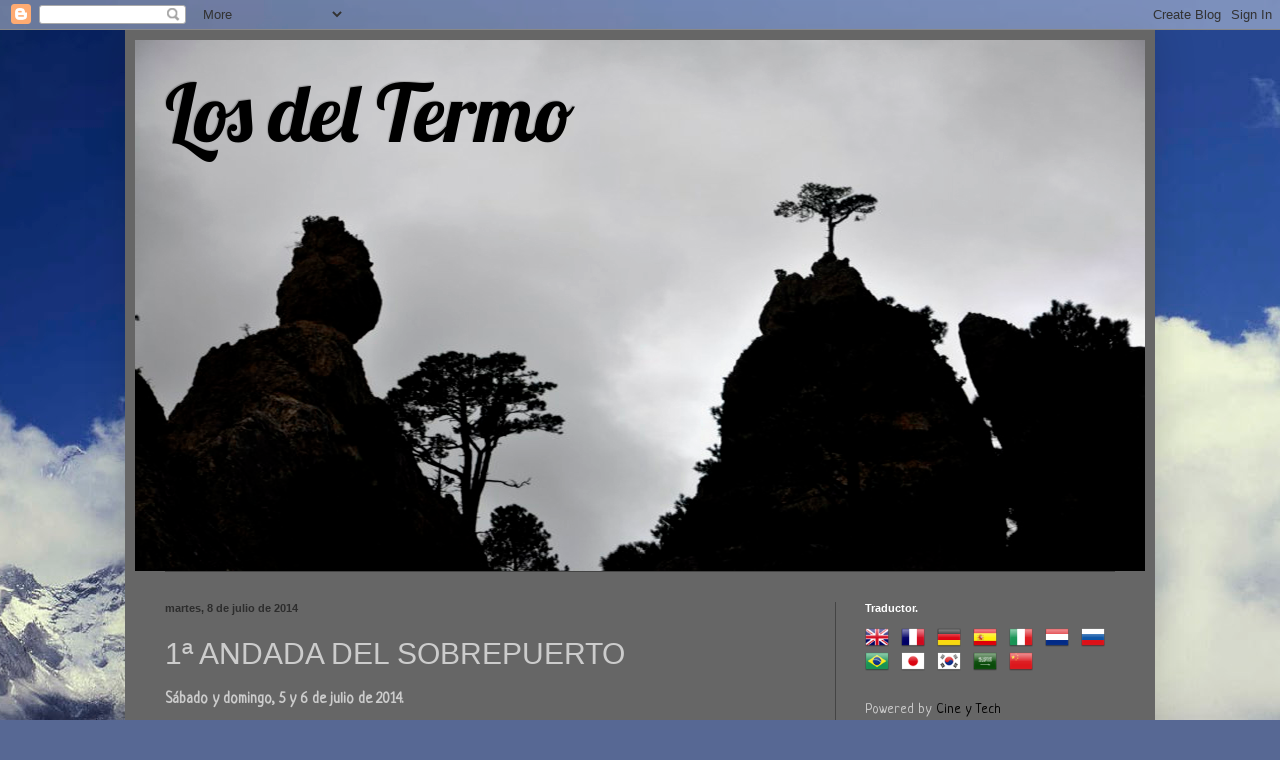

--- FILE ---
content_type: text/html; charset=UTF-8
request_url: https://losdeltermob.blogspot.com/2014/07/i-andada-del-sobrepuerto.html?showComment=1404849621120
body_size: 35068
content:
<!DOCTYPE html>
<html class='v2' dir='ltr' lang='es'>
<head>
<link href='https://www.blogger.com/static/v1/widgets/4128112664-css_bundle_v2.css' rel='stylesheet' type='text/css'/>
<meta content='width=1100' name='viewport'/>
<meta content='text/html; charset=UTF-8' http-equiv='Content-Type'/>
<meta content='blogger' name='generator'/>
<link href='https://losdeltermob.blogspot.com/favicon.ico' rel='icon' type='image/x-icon'/>
<link href='http://losdeltermob.blogspot.com/2014/07/i-andada-del-sobrepuerto.html' rel='canonical'/>
<link rel="alternate" type="application/atom+xml" title="Los del Termo - Atom" href="https://losdeltermob.blogspot.com/feeds/posts/default" />
<link rel="alternate" type="application/rss+xml" title="Los del Termo - RSS" href="https://losdeltermob.blogspot.com/feeds/posts/default?alt=rss" />
<link rel="service.post" type="application/atom+xml" title="Los del Termo - Atom" href="https://www.blogger.com/feeds/5841721896500077098/posts/default" />

<link rel="alternate" type="application/atom+xml" title="Los del Termo - Atom" href="https://losdeltermob.blogspot.com/feeds/8542810599120191719/comments/default" />
<!--Can't find substitution for tag [blog.ieCssRetrofitLinks]-->
<link href='https://blogger.googleusercontent.com/img/b/R29vZ2xl/AVvXsEgKJ26lZFaQsJ2C5cb_eSE17WY_diQ_TsK0aFpYaLYFzvKGr9XV-fdXUmft89CkEaQXKO3BSEM9YkbSdzm3xjXDyWqaEd-BBoQvwHYYzFIK1NSjyXHbNq8QeXzVS8lD3TmX0A2dGKte-cY/s1600/P7060118+%255B800x600%255D.jpg' rel='image_src'/>
<meta content='http://losdeltermob.blogspot.com/2014/07/i-andada-del-sobrepuerto.html' property='og:url'/>
<meta content=' 1ª ANDADA DEL SOBREPUERTO' property='og:title'/>
<meta content='Sábado y domingo, 5 y 6 de julio de 2014.     Animados por J.M  y Pol , miembros de la Asociación Erata de Biescas, nos apuntamos a esta tra...' property='og:description'/>
<meta content='https://blogger.googleusercontent.com/img/b/R29vZ2xl/AVvXsEgKJ26lZFaQsJ2C5cb_eSE17WY_diQ_TsK0aFpYaLYFzvKGr9XV-fdXUmft89CkEaQXKO3BSEM9YkbSdzm3xjXDyWqaEd-BBoQvwHYYzFIK1NSjyXHbNq8QeXzVS8lD3TmX0A2dGKte-cY/w1200-h630-p-k-no-nu/P7060118+%255B800x600%255D.jpg' property='og:image'/>
<title>Los del Termo:  1ª ANDADA DEL SOBREPUERTO</title>
<style type='text/css'>@font-face{font-family:'Lobster';font-style:normal;font-weight:400;font-display:swap;src:url(//fonts.gstatic.com/s/lobster/v32/neILzCirqoswsqX9zo-mM4MwWJXNqA.woff2)format('woff2');unicode-range:U+0460-052F,U+1C80-1C8A,U+20B4,U+2DE0-2DFF,U+A640-A69F,U+FE2E-FE2F;}@font-face{font-family:'Lobster';font-style:normal;font-weight:400;font-display:swap;src:url(//fonts.gstatic.com/s/lobster/v32/neILzCirqoswsqX9zoamM4MwWJXNqA.woff2)format('woff2');unicode-range:U+0301,U+0400-045F,U+0490-0491,U+04B0-04B1,U+2116;}@font-face{font-family:'Lobster';font-style:normal;font-weight:400;font-display:swap;src:url(//fonts.gstatic.com/s/lobster/v32/neILzCirqoswsqX9zo2mM4MwWJXNqA.woff2)format('woff2');unicode-range:U+0102-0103,U+0110-0111,U+0128-0129,U+0168-0169,U+01A0-01A1,U+01AF-01B0,U+0300-0301,U+0303-0304,U+0308-0309,U+0323,U+0329,U+1EA0-1EF9,U+20AB;}@font-face{font-family:'Lobster';font-style:normal;font-weight:400;font-display:swap;src:url(//fonts.gstatic.com/s/lobster/v32/neILzCirqoswsqX9zoymM4MwWJXNqA.woff2)format('woff2');unicode-range:U+0100-02BA,U+02BD-02C5,U+02C7-02CC,U+02CE-02D7,U+02DD-02FF,U+0304,U+0308,U+0329,U+1D00-1DBF,U+1E00-1E9F,U+1EF2-1EFF,U+2020,U+20A0-20AB,U+20AD-20C0,U+2113,U+2C60-2C7F,U+A720-A7FF;}@font-face{font-family:'Lobster';font-style:normal;font-weight:400;font-display:swap;src:url(//fonts.gstatic.com/s/lobster/v32/neILzCirqoswsqX9zoKmM4MwWJU.woff2)format('woff2');unicode-range:U+0000-00FF,U+0131,U+0152-0153,U+02BB-02BC,U+02C6,U+02DA,U+02DC,U+0304,U+0308,U+0329,U+2000-206F,U+20AC,U+2122,U+2191,U+2193,U+2212,U+2215,U+FEFF,U+FFFD;}@font-face{font-family:'Neucha';font-style:normal;font-weight:400;font-display:swap;src:url(//fonts.gstatic.com/s/neucha/v18/q5uGsou0JOdh94bfuQltKRZUgbxR.woff2)format('woff2');unicode-range:U+0301,U+0400-045F,U+0490-0491,U+04B0-04B1,U+2116;}@font-face{font-family:'Neucha';font-style:normal;font-weight:400;font-display:swap;src:url(//fonts.gstatic.com/s/neucha/v18/q5uGsou0JOdh94bfvQltKRZUgQ.woff2)format('woff2');unicode-range:U+0000-00FF,U+0131,U+0152-0153,U+02BB-02BC,U+02C6,U+02DA,U+02DC,U+0304,U+0308,U+0329,U+2000-206F,U+20AC,U+2122,U+2191,U+2193,U+2212,U+2215,U+FEFF,U+FFFD;}</style>
<style id='page-skin-1' type='text/css'><!--
/*
-----------------------------------------------
Blogger Template Style
Name:     Simple
Designer: Blogger
URL:      www.blogger.com
----------------------------------------------- */
/* Content
----------------------------------------------- */
body {
font: normal normal 14px Neucha;
color: #cccccc;
background: #576894 url(//themes.googleusercontent.com/image?id=1OcyUe0Akc51oWrOuz5TjqMIYtQQNsP7cDajRd0qEga6lUMGSidIlq7qmZAFcH6ipkk0o) no-repeat fixed top center /* Credit: AndrzejStajer (http://www.istockphoto.com/googleimages.php?id=6338166&platform=blogger) */;
padding: 0 40px 40px 40px;
}
html body .region-inner {
min-width: 0;
max-width: 100%;
width: auto;
}
h2 {
font-size: 22px;
}
a:link {
text-decoration:none;
color: #000000;
}
a:visited {
text-decoration:none;
color: #000000;
}
a:hover {
text-decoration:underline;
color: #000000;
}
.body-fauxcolumn-outer .fauxcolumn-inner {
background: transparent none repeat scroll top left;
_background-image: none;
}
.body-fauxcolumn-outer .cap-top {
position: absolute;
z-index: 1;
height: 400px;
width: 100%;
}
.body-fauxcolumn-outer .cap-top .cap-left {
width: 100%;
background: transparent none repeat-x scroll top left;
_background-image: none;
}
.content-outer {
-moz-box-shadow: 0 0 40px rgba(0, 0, 0, .15);
-webkit-box-shadow: 0 0 5px rgba(0, 0, 0, .15);
-goog-ms-box-shadow: 0 0 10px #333333;
box-shadow: 0 0 40px rgba(0, 0, 0, .15);
margin-bottom: 1px;
}
.content-inner {
padding: 10px 10px;
}
.content-inner {
background-color: #666666;
}
/* Header
----------------------------------------------- */
.header-outer {
background: transparent none repeat-x scroll 0 -400px;
_background-image: none;
}
.Header h1 {
font: normal normal 80px Lobster;
color: #000000;
text-shadow: -1px -1px 1px rgba(0, 0, 0, .2);
}
.Header h1 a {
color: #000000;
}
.Header .description {
font-size: 140%;
color: #aaaaaa;
}
.header-inner .Header .titlewrapper {
padding: 22px 30px;
}
.header-inner .Header .descriptionwrapper {
padding: 0 30px;
}
/* Tabs
----------------------------------------------- */
.tabs-inner .section:first-child {
border-top: 1px solid #444444;
}
.tabs-inner .section:first-child ul {
margin-top: -1px;
border-top: 1px solid #444444;
border-left: 0 solid #444444;
border-right: 0 solid #444444;
}
.tabs-inner .widget ul {
background: #2d2d2d none repeat-x scroll 0 -800px;
_background-image: none;
border-bottom: 1px solid #444444;
margin-top: 0;
margin-left: -30px;
margin-right: -30px;
}
.tabs-inner .widget li a {
display: inline-block;
padding: .6em 1em;
font: normal normal 14px Arial, Tahoma, Helvetica, FreeSans, sans-serif;
color: #999999;
border-left: 1px solid #666666;
border-right: 0 solid #444444;
}
.tabs-inner .widget li:first-child a {
border-left: none;
}
.tabs-inner .widget li.selected a, .tabs-inner .widget li a:hover {
color: #ffffff;
background-color: #000000;
text-decoration: none;
}
/* Columns
----------------------------------------------- */
.main-outer {
border-top: 0 solid #444444;
}
.fauxcolumn-left-outer .fauxcolumn-inner {
border-right: 1px solid #444444;
}
.fauxcolumn-right-outer .fauxcolumn-inner {
border-left: 1px solid #444444;
}
/* Headings
----------------------------------------------- */
div.widget > h2,
div.widget h2.title {
margin: 0 0 1em 0;
font: normal bold 11px Arial, Tahoma, Helvetica, FreeSans, sans-serif;
color: #ffffff;
}
/* Widgets
----------------------------------------------- */
.widget .zippy {
color: #999999;
text-shadow: 2px 2px 1px rgba(0, 0, 0, .1);
}
.widget .popular-posts ul {
list-style: none;
}
/* Posts
----------------------------------------------- */
h2.date-header {
font: normal bold 11px Arial, Tahoma, Helvetica, FreeSans, sans-serif;
}
.date-header span {
background-color: #666666;
color: #2d2d2d;
padding: inherit;
letter-spacing: inherit;
margin: inherit;
}
.main-inner {
padding-top: 30px;
padding-bottom: 30px;
}
.main-inner .column-center-inner {
padding: 0 15px;
}
.main-inner .column-center-inner .section {
margin: 0 15px;
}
.post {
margin: 0 0 25px 0;
}
h3.post-title, .comments h4 {
font: normal normal 30px Impact, sans-serif;
margin: .75em 0 0;
}
.post-body {
font-size: 110%;
line-height: 1.4;
position: relative;
}
.post-body img, .post-body .tr-caption-container, .Profile img, .Image img,
.BlogList .item-thumbnail img {
padding: 0;
background: #272727;
border: 1px solid #272727;
-moz-box-shadow: 1px 1px 5px rgba(0, 0, 0, .1);
-webkit-box-shadow: 1px 1px 5px rgba(0, 0, 0, .1);
box-shadow: 1px 1px 5px rgba(0, 0, 0, .1);
}
.post-body img, .post-body .tr-caption-container {
padding: 1px;
}
.post-body .tr-caption-container {
color: #cccccc;
}
.post-body .tr-caption-container img {
padding: 0;
background: transparent;
border: none;
-moz-box-shadow: 0 0 0 rgba(0, 0, 0, .1);
-webkit-box-shadow: 0 0 0 rgba(0, 0, 0, .1);
box-shadow: 0 0 0 rgba(0, 0, 0, .1);
}
.post-header {
margin: 0 0 1.5em;
line-height: 1.6;
font-size: 90%;
}
.post-footer {
margin: 20px -2px 0;
padding: 5px 10px;
color: #ffffff;
background-color: #7f7f7f;
border-bottom: 1px solid #474747;
line-height: 1.6;
font-size: 90%;
}
#comments .comment-author {
padding-top: 1.5em;
border-top: 1px solid #444444;
background-position: 0 1.5em;
}
#comments .comment-author:first-child {
padding-top: 0;
border-top: none;
}
.avatar-image-container {
margin: .2em 0 0;
}
#comments .avatar-image-container img {
border: 1px solid #272727;
}
/* Comments
----------------------------------------------- */
.comments .comments-content .icon.blog-author {
background-repeat: no-repeat;
background-image: url([data-uri]);
}
.comments .comments-content .loadmore a {
border-top: 1px solid #999999;
border-bottom: 1px solid #999999;
}
.comments .comment-thread.inline-thread {
background-color: #7f7f7f;
}
.comments .continue {
border-top: 2px solid #999999;
}
/* Accents
---------------------------------------------- */
.section-columns td.columns-cell {
border-left: 1px solid #444444;
}
.blog-pager {
background: transparent none no-repeat scroll top center;
}
.blog-pager-older-link, .home-link,
.blog-pager-newer-link {
background-color: #666666;
padding: 5px;
}
.footer-outer {
border-top: 0 dashed #bbbbbb;
}
/* Mobile
----------------------------------------------- */
body.mobile  {
background-size: auto;
}
.mobile .body-fauxcolumn-outer {
background: transparent none repeat scroll top left;
}
.mobile .body-fauxcolumn-outer .cap-top {
background-size: 100% auto;
}
.mobile .content-outer {
-webkit-box-shadow: 0 0 3px rgba(0, 0, 0, .15);
box-shadow: 0 0 3px rgba(0, 0, 0, .15);
}
.mobile .tabs-inner .widget ul {
margin-left: 0;
margin-right: 0;
}
.mobile .post {
margin: 0;
}
.mobile .main-inner .column-center-inner .section {
margin: 0;
}
.mobile .date-header span {
padding: 0.1em 10px;
margin: 0 -10px;
}
.mobile h3.post-title {
margin: 0;
}
.mobile .blog-pager {
background: transparent none no-repeat scroll top center;
}
.mobile .footer-outer {
border-top: none;
}
.mobile .main-inner, .mobile .footer-inner {
background-color: #666666;
}
.mobile-index-contents {
color: #cccccc;
}
.mobile-link-button {
background-color: #000000;
}
.mobile-link-button a:link, .mobile-link-button a:visited {
color: #ffffff;
}
.mobile .tabs-inner .section:first-child {
border-top: none;
}
.mobile .tabs-inner .PageList .widget-content {
background-color: #000000;
color: #ffffff;
border-top: 1px solid #444444;
border-bottom: 1px solid #444444;
}
.mobile .tabs-inner .PageList .widget-content .pagelist-arrow {
border-left: 1px solid #444444;
}

--></style>
<style id='template-skin-1' type='text/css'><!--
body {
min-width: 1030px;
}
.content-outer, .content-fauxcolumn-outer, .region-inner {
min-width: 1030px;
max-width: 1030px;
_width: 1030px;
}
.main-inner .columns {
padding-left: 0;
padding-right: 310px;
}
.main-inner .fauxcolumn-center-outer {
left: 0;
right: 310px;
/* IE6 does not respect left and right together */
_width: expression(this.parentNode.offsetWidth -
parseInt("0") -
parseInt("310px") + 'px');
}
.main-inner .fauxcolumn-left-outer {
width: 0;
}
.main-inner .fauxcolumn-right-outer {
width: 310px;
}
.main-inner .column-left-outer {
width: 0;
right: 100%;
margin-left: -0;
}
.main-inner .column-right-outer {
width: 310px;
margin-right: -310px;
}
#layout {
min-width: 0;
}
#layout .content-outer {
min-width: 0;
width: 800px;
}
#layout .region-inner {
min-width: 0;
width: auto;
}
body#layout div.add_widget {
padding: 8px;
}
body#layout div.add_widget a {
margin-left: 32px;
}
--></style>
<style>
    body {background-image:url(\/\/themes.googleusercontent.com\/image?id=1OcyUe0Akc51oWrOuz5TjqMIYtQQNsP7cDajRd0qEga6lUMGSidIlq7qmZAFcH6ipkk0o);}
    
@media (max-width: 200px) { body {background-image:url(\/\/themes.googleusercontent.com\/image?id=1OcyUe0Akc51oWrOuz5TjqMIYtQQNsP7cDajRd0qEga6lUMGSidIlq7qmZAFcH6ipkk0o&options=w200);}}
@media (max-width: 400px) and (min-width: 201px) { body {background-image:url(\/\/themes.googleusercontent.com\/image?id=1OcyUe0Akc51oWrOuz5TjqMIYtQQNsP7cDajRd0qEga6lUMGSidIlq7qmZAFcH6ipkk0o&options=w400);}}
@media (max-width: 800px) and (min-width: 401px) { body {background-image:url(\/\/themes.googleusercontent.com\/image?id=1OcyUe0Akc51oWrOuz5TjqMIYtQQNsP7cDajRd0qEga6lUMGSidIlq7qmZAFcH6ipkk0o&options=w800);}}
@media (max-width: 1200px) and (min-width: 801px) { body {background-image:url(\/\/themes.googleusercontent.com\/image?id=1OcyUe0Akc51oWrOuz5TjqMIYtQQNsP7cDajRd0qEga6lUMGSidIlq7qmZAFcH6ipkk0o&options=w1200);}}
/* Last tag covers anything over one higher than the previous max-size cap. */
@media (min-width: 1201px) { body {background-image:url(\/\/themes.googleusercontent.com\/image?id=1OcyUe0Akc51oWrOuz5TjqMIYtQQNsP7cDajRd0qEga6lUMGSidIlq7qmZAFcH6ipkk0o&options=w1600);}}
  </style>
<link href='https://www.blogger.com/dyn-css/authorization.css?targetBlogID=5841721896500077098&amp;zx=f3dcd41e-53a4-4af9-9067-53efb9730e0a' media='none' onload='if(media!=&#39;all&#39;)media=&#39;all&#39;' rel='stylesheet'/><noscript><link href='https://www.blogger.com/dyn-css/authorization.css?targetBlogID=5841721896500077098&amp;zx=f3dcd41e-53a4-4af9-9067-53efb9730e0a' rel='stylesheet'/></noscript>
<meta name='google-adsense-platform-account' content='ca-host-pub-1556223355139109'/>
<meta name='google-adsense-platform-domain' content='blogspot.com'/>

</head>
<body class='loading variant-dark'>
<div class='navbar section' id='navbar' name='Barra de navegación'><div class='widget Navbar' data-version='1' id='Navbar1'><script type="text/javascript">
    function setAttributeOnload(object, attribute, val) {
      if(window.addEventListener) {
        window.addEventListener('load',
          function(){ object[attribute] = val; }, false);
      } else {
        window.attachEvent('onload', function(){ object[attribute] = val; });
      }
    }
  </script>
<div id="navbar-iframe-container"></div>
<script type="text/javascript" src="https://apis.google.com/js/platform.js"></script>
<script type="text/javascript">
      gapi.load("gapi.iframes:gapi.iframes.style.bubble", function() {
        if (gapi.iframes && gapi.iframes.getContext) {
          gapi.iframes.getContext().openChild({
              url: 'https://www.blogger.com/navbar/5841721896500077098?po\x3d8542810599120191719\x26origin\x3dhttps://losdeltermob.blogspot.com',
              where: document.getElementById("navbar-iframe-container"),
              id: "navbar-iframe"
          });
        }
      });
    </script><script type="text/javascript">
(function() {
var script = document.createElement('script');
script.type = 'text/javascript';
script.src = '//pagead2.googlesyndication.com/pagead/js/google_top_exp.js';
var head = document.getElementsByTagName('head')[0];
if (head) {
head.appendChild(script);
}})();
</script>
</div></div>
<div class='body-fauxcolumns'>
<div class='fauxcolumn-outer body-fauxcolumn-outer'>
<div class='cap-top'>
<div class='cap-left'></div>
<div class='cap-right'></div>
</div>
<div class='fauxborder-left'>
<div class='fauxborder-right'></div>
<div class='fauxcolumn-inner'>
</div>
</div>
<div class='cap-bottom'>
<div class='cap-left'></div>
<div class='cap-right'></div>
</div>
</div>
</div>
<div class='content'>
<div class='content-fauxcolumns'>
<div class='fauxcolumn-outer content-fauxcolumn-outer'>
<div class='cap-top'>
<div class='cap-left'></div>
<div class='cap-right'></div>
</div>
<div class='fauxborder-left'>
<div class='fauxborder-right'></div>
<div class='fauxcolumn-inner'>
</div>
</div>
<div class='cap-bottom'>
<div class='cap-left'></div>
<div class='cap-right'></div>
</div>
</div>
</div>
<div class='content-outer'>
<div class='content-cap-top cap-top'>
<div class='cap-left'></div>
<div class='cap-right'></div>
</div>
<div class='fauxborder-left content-fauxborder-left'>
<div class='fauxborder-right content-fauxborder-right'></div>
<div class='content-inner'>
<header>
<div class='header-outer'>
<div class='header-cap-top cap-top'>
<div class='cap-left'></div>
<div class='cap-right'></div>
</div>
<div class='fauxborder-left header-fauxborder-left'>
<div class='fauxborder-right header-fauxborder-right'></div>
<div class='region-inner header-inner'>
<div class='header section' id='header' name='Cabecera'><div class='widget Header' data-version='1' id='Header1'>
<div id='header-inner' style='background-image: url("https://blogger.googleusercontent.com/img/b/R29vZ2xl/AVvXsEgAkFhplmdxiYstepqwMlPd14hVirC_nXb-d2q8HMxqizbC0uz6Y58JB-qpy0JioUUJB3o2hIGvaslp9JMVqV2YmkGZIXL0PU9ekKgqnJLfxm_6IvlHFUzOPf0WXnlLhheGAC3hDcJXMgo/s1600/Matarra%25C3%25B1a+I+291-1+%255B1030x600%255D.jpg"); background-position: left; width: 1010px; min-height: 531px; _height: 531px; background-repeat: no-repeat; '>
<div class='titlewrapper' style='background: transparent'>
<h1 class='title' style='background: transparent; border-width: 0px'>
<a href='https://losdeltermob.blogspot.com/'>
Los del Termo
</a>
</h1>
</div>
<div class='descriptionwrapper'>
<p class='description'><span>
</span></p>
</div>
</div>
</div></div>
</div>
</div>
<div class='header-cap-bottom cap-bottom'>
<div class='cap-left'></div>
<div class='cap-right'></div>
</div>
</div>
</header>
<div class='tabs-outer'>
<div class='tabs-cap-top cap-top'>
<div class='cap-left'></div>
<div class='cap-right'></div>
</div>
<div class='fauxborder-left tabs-fauxborder-left'>
<div class='fauxborder-right tabs-fauxborder-right'></div>
<div class='region-inner tabs-inner'>
<div class='tabs section' id='crosscol' name='Multicolumnas'><div class='widget HTML' data-version='1' id='HTML3'>
<div class='widget-content'>
<div id="c_3905edc5502a6546cdd6ceeb461410be" class="ancho"><h2 style="color: #ffffff; margin: 0 0 3px; padding: 2px; font: bold 13px/1.2 Verdana; text-align: center;">tiempo Monzón</h2></div><script type="text/javascript" src="//www.eltiempo.es/widget/widget_loader/3905edc5502a6546cdd6ceeb461410be"></script>
</div>
<div class='clear'></div>
</div></div>
<div class='tabs no-items section' id='crosscol-overflow' name='Cross-Column 2'></div>
</div>
</div>
<div class='tabs-cap-bottom cap-bottom'>
<div class='cap-left'></div>
<div class='cap-right'></div>
</div>
</div>
<div class='main-outer'>
<div class='main-cap-top cap-top'>
<div class='cap-left'></div>
<div class='cap-right'></div>
</div>
<div class='fauxborder-left main-fauxborder-left'>
<div class='fauxborder-right main-fauxborder-right'></div>
<div class='region-inner main-inner'>
<div class='columns fauxcolumns'>
<div class='fauxcolumn-outer fauxcolumn-center-outer'>
<div class='cap-top'>
<div class='cap-left'></div>
<div class='cap-right'></div>
</div>
<div class='fauxborder-left'>
<div class='fauxborder-right'></div>
<div class='fauxcolumn-inner'>
</div>
</div>
<div class='cap-bottom'>
<div class='cap-left'></div>
<div class='cap-right'></div>
</div>
</div>
<div class='fauxcolumn-outer fauxcolumn-left-outer'>
<div class='cap-top'>
<div class='cap-left'></div>
<div class='cap-right'></div>
</div>
<div class='fauxborder-left'>
<div class='fauxborder-right'></div>
<div class='fauxcolumn-inner'>
</div>
</div>
<div class='cap-bottom'>
<div class='cap-left'></div>
<div class='cap-right'></div>
</div>
</div>
<div class='fauxcolumn-outer fauxcolumn-right-outer'>
<div class='cap-top'>
<div class='cap-left'></div>
<div class='cap-right'></div>
</div>
<div class='fauxborder-left'>
<div class='fauxborder-right'></div>
<div class='fauxcolumn-inner'>
</div>
</div>
<div class='cap-bottom'>
<div class='cap-left'></div>
<div class='cap-right'></div>
</div>
</div>
<!-- corrects IE6 width calculation -->
<div class='columns-inner'>
<div class='column-center-outer'>
<div class='column-center-inner'>
<div class='main section' id='main' name='Principal'><div class='widget Blog' data-version='1' id='Blog1'>
<div class='blog-posts hfeed'>

          <div class="date-outer">
        
<h2 class='date-header'><span>martes, 8 de julio de 2014</span></h2>

          <div class="date-posts">
        
<div class='post-outer'>
<div class='post hentry uncustomized-post-template' itemprop='blogPost' itemscope='itemscope' itemtype='http://schema.org/BlogPosting'>
<meta content='https://blogger.googleusercontent.com/img/b/R29vZ2xl/AVvXsEgKJ26lZFaQsJ2C5cb_eSE17WY_diQ_TsK0aFpYaLYFzvKGr9XV-fdXUmft89CkEaQXKO3BSEM9YkbSdzm3xjXDyWqaEd-BBoQvwHYYzFIK1NSjyXHbNq8QeXzVS8lD3TmX0A2dGKte-cY/s1600/P7060118+%255B800x600%255D.jpg' itemprop='image_url'/>
<meta content='5841721896500077098' itemprop='blogId'/>
<meta content='8542810599120191719' itemprop='postId'/>
<a name='8542810599120191719'></a>
<h3 class='post-title entry-title' itemprop='name'>
 1ª ANDADA DEL SOBREPUERTO
</h3>
<div class='post-header'>
<div class='post-header-line-1'></div>
</div>
<div class='post-body entry-content' id='post-body-8542810599120191719' itemprop='description articleBody'>
<b>Sábado y domingo, 5 y 6 de julio de 2014.</b><br />
<b><br /></b>
<a href="https://blogger.googleusercontent.com/img/b/R29vZ2xl/AVvXsEgKJ26lZFaQsJ2C5cb_eSE17WY_diQ_TsK0aFpYaLYFzvKGr9XV-fdXUmft89CkEaQXKO3BSEM9YkbSdzm3xjXDyWqaEd-BBoQvwHYYzFIK1NSjyXHbNq8QeXzVS8lD3TmX0A2dGKte-cY/s1600/P7060118+%255B800x600%255D.jpg" imageanchor="1" style="clear: right; float: right; margin-bottom: 1em; margin-left: 1em; text-align: center;"><img border="0" height="240" src="https://blogger.googleusercontent.com/img/b/R29vZ2xl/AVvXsEgKJ26lZFaQsJ2C5cb_eSE17WY_diQ_TsK0aFpYaLYFzvKGr9XV-fdXUmft89CkEaQXKO3BSEM9YkbSdzm3xjXDyWqaEd-BBoQvwHYYzFIK1NSjyXHbNq8QeXzVS8lD3TmX0A2dGKte-cY/s1600/P7060118+%255B800x600%255D.jpg" width="320" /></a><br />
<div style="text-align: justify;">
Animados por <a href="http://pirineosrutasyflora.blogspot.com.es/">J.M</a> y <a href="http://pol-laragonsenaescuela.blogspot.com.es/">Pol</a>, miembros de la Asociación Erata de Biescas, nos apuntamos a esta travesía de dos días por nuestro querido Sobrepuerto. 28 somos los afortunados en formar parte de esta estupenda experiencia que organizan las Asociaciones Culturales O Zoque y Erata; unos vienen a parar a ella movidos por sus raíces en el Sobrepuerto, otros por la experiencia, otros por todo lo que se va aprender con los espléndidos guías, el caso es que todos estamos convencidos de que el finde va a ser muy gratificante porque se viene con muchas ganas.</div>
<br />
<br />
<br />
<div style="text-align: justify;">
El sábado toca salir desde Bergua y subir a Escartín a almorzar donde algunos vecinos del pueblo han vuelto con tiendas de campaña para celebrar la fiesta mayor. Continuamos por las alturas de Matils hasta llegar a Otal donde comprobamos que las prometidas obras de su magnífica iglesia sin techo todavía no han comenzado y, mucho nos tememos que no comenzarán. Aquí comemos, casi pasando frío, bajo la sombra de un gran nogal. Con más ganas de echar una siesta que de seguir andando reanudamos la marcha que todavía nos queda la mitad; menos mal que nos depara una gran sorpresa cuando la pista de Escartín cruza el barranco A Glera, y es que esta organización es la booooomba y nos están esperando con una gran nevera llena de bebidas frescas y un pozal de frutos secos que hacen que nuestras ya decaídas fuerzas se repongan en cero coma.&nbsp;</div>
<div style="text-align: justify;">
<br /></div>
<table align="center" cellpadding="0" cellspacing="0" class="tr-caption-container" style="margin-left: auto; margin-right: auto; text-align: center;"><tbody>
<tr><td style="text-align: center;"><a href="https://blogger.googleusercontent.com/img/b/R29vZ2xl/AVvXsEgnyMH-WkmtDw1SXifqR97LO3m38QMZZ126U_guDe4OLcIB6dBrS2Tx8PIDIk6aGB8f0tqf0eQKGtNOxjMepz96nroLJu1WizWAZ4mjr0JNZb1vNZiy_L2nPpzDKB6Pt8mKxfqgi_DWuaA/s1600/P7050001+%255B800x600%255D.jpg" imageanchor="1" style="margin-left: auto; margin-right: auto;"><img border="0" height="300" src="https://blogger.googleusercontent.com/img/b/R29vZ2xl/AVvXsEgnyMH-WkmtDw1SXifqR97LO3m38QMZZ126U_guDe4OLcIB6dBrS2Tx8PIDIk6aGB8f0tqf0eQKGtNOxjMepz96nroLJu1WizWAZ4mjr0JNZb1vNZiy_L2nPpzDKB6Pt8mKxfqgi_DWuaA/s1600/P7050001+%255B800x600%255D.jpg" width="400" /></a></td></tr>
<tr><td class="tr-caption" style="text-align: center;">Barranco Bergazo o San Clemente</td></tr>
</tbody></table>
<br />
<div class="separator" style="clear: both; text-align: center;">
<a href="https://blogger.googleusercontent.com/img/b/R29vZ2xl/AVvXsEisfEGFML6JBPhLWX6VEyKsoJ0aS-4fLOnMUEetVizGKGpOtfrIqaPvs4B1gP_cNXhkE0BW-nHGFHA2RItKW0w9D4g3zNzKT73SKrC0XfWri4sdIB_ypYzMlwvY5fKrsnokZ97OiGsa8Fc/s1600/P7050017+%255B800x600%255D.jpg" imageanchor="1" style="clear: left; float: left; margin-bottom: 1em; margin-right: 1em;"><img border="0" height="150" src="https://blogger.googleusercontent.com/img/b/R29vZ2xl/AVvXsEisfEGFML6JBPhLWX6VEyKsoJ0aS-4fLOnMUEetVizGKGpOtfrIqaPvs4B1gP_cNXhkE0BW-nHGFHA2RItKW0w9D4g3zNzKT73SKrC0XfWri4sdIB_ypYzMlwvY5fKrsnokZ97OiGsa8Fc/s1600/P7050017+%255B800x600%255D.jpg" width="200" /></a></div>
<a href="https://blogger.googleusercontent.com/img/b/R29vZ2xl/AVvXsEiFK3sgaNtFSVhLUthz_UjdgxYuxOoogcyX2wzpKdFLWcFJjkcUHLdaAmSPQ0oO5ffK-7k-TloESB6eo8x_1tabG_AW6pmy7eP-HdcdfKIdoQ-ECwuMiXKHvvxecmVIRTgwmCb7OKSwo-w/s1600/P7050018+%255B800x600%255D.jpg" imageanchor="1" style="clear: right; float: right; margin-bottom: 1em; margin-left: 1em;"><img border="0" height="240" src="https://blogger.googleusercontent.com/img/b/R29vZ2xl/AVvXsEiFK3sgaNtFSVhLUthz_UjdgxYuxOoogcyX2wzpKdFLWcFJjkcUHLdaAmSPQ0oO5ffK-7k-TloESB6eo8x_1tabG_AW6pmy7eP-HdcdfKIdoQ-ECwuMiXKHvvxecmVIRTgwmCb7OKSwo-w/s1600/P7050018+%255B800x600%255D.jpg" width="320" /></a><br />
<br />
<table cellpadding="0" cellspacing="0" class="tr-caption-container" style="float: left; margin-right: 1em; text-align: left;"><tbody>
<tr><td style="text-align: center;"><a href="https://blogger.googleusercontent.com/img/b/R29vZ2xl/AVvXsEhtdvMbAPGY0NNyn9TIlCG_ok5a8Kd1F_jmImZzFuntqSCVLvKm5KVza07wHQ1zBSsgSmV0Ns8z97d0J4LaMmRjIVrRAFc5KM86rNZSKVW2FjtXypqzWHyiSTHw45ZI0HzYolgGya-Y_rU/s1600/P7050039+%255B800x600%255D.jpg" imageanchor="1" style="clear: left; margin-bottom: 1em; margin-left: auto; margin-right: auto;"><img border="0" height="240" src="https://blogger.googleusercontent.com/img/b/R29vZ2xl/AVvXsEhtdvMbAPGY0NNyn9TIlCG_ok5a8Kd1F_jmImZzFuntqSCVLvKm5KVza07wHQ1zBSsgSmV0Ns8z97d0J4LaMmRjIVrRAFc5KM86rNZSKVW2FjtXypqzWHyiSTHw45ZI0HzYolgGya-Y_rU/s1600/P7050039+%255B800x600%255D.jpg" width="320" /></a></td></tr>
<tr><td class="tr-caption" style="text-align: center;">Otal</td></tr>
</tbody></table>
<br />
<br />
<a href="https://blogger.googleusercontent.com/img/b/R29vZ2xl/AVvXsEjxm39-ZzDrNcmf-6YvH4MqjJJ9RG937Nb9_AGwKQutP_iRVKsbsuo-tyz2Dme5mXlO0LcXd_nUhs5GcQ9W3IQItjIBQaSO76dibaYySXz1sHGKbMgDxTOV5ss3IFa98Oc1msBWsPHY1vA/s1600/P7060105+%255B800x600%255D.jpg" imageanchor="1" style="clear: right; float: right; margin-bottom: 1em; margin-left: 1em; text-align: center;"><img border="0" height="150" src="https://blogger.googleusercontent.com/img/b/R29vZ2xl/AVvXsEjxm39-ZzDrNcmf-6YvH4MqjJJ9RG937Nb9_AGwKQutP_iRVKsbsuo-tyz2Dme5mXlO0LcXd_nUhs5GcQ9W3IQItjIBQaSO76dibaYySXz1sHGKbMgDxTOV5ss3IFa98Oc1msBWsPHY1vA/s1600/P7060105+%255B800x600%255D.jpg" width="200" /></a><br />
<a href="https://blogger.googleusercontent.com/img/b/R29vZ2xl/AVvXsEgGKV819g6i4n3GI4az-VShIkqdMb2O29l-lAtbjXj3smO_3xD0X-xpFUjp7ZIH01-NbFzjbtOefpsMYWuGL-_-EXu3nM2-h-s3V78jMPyAP5IIS9XdcAAIvlE5vZB1Qr9qnaCACpRgmPc/s1600/P7050046+%255B800x600%255D.jpg" imageanchor="1" style="clear: right; float: right; margin-bottom: 1em; margin-left: 1em;"><img border="0" height="240" src="https://blogger.googleusercontent.com/img/b/R29vZ2xl/AVvXsEgGKV819g6i4n3GI4az-VShIkqdMb2O29l-lAtbjXj3smO_3xD0X-xpFUjp7ZIH01-NbFzjbtOefpsMYWuGL-_-EXu3nM2-h-s3V78jMPyAP5IIS9XdcAAIvlE5vZB1Qr9qnaCACpRgmPc/s1600/P7050046+%255B800x600%255D.jpg" width="320" /></a><br />
<table cellpadding="0" cellspacing="0" class="tr-caption-container" style="float: left; margin-right: 1em;"><tbody>
<tr><td style="text-align: center;"><a href="https://blogger.googleusercontent.com/img/b/R29vZ2xl/AVvXsEhg1kUlOwPrsci-6a_Jj5iPpish8QFTgLau4qSVBYSRlajQSlISDDpUJ_UldHdvNpbZWOWT8KK_YpffDSKlwl5do43_UEOtoPjgLRFhUqMWPzpAkq1RPmyZywg9J3wLghUeCi9odo3tG98/s1600/P7050057+%255B800x600%255D.jpg" imageanchor="1" style="clear: left; margin-bottom: 1em; margin-left: auto; margin-right: auto;"><img border="0" height="320" src="https://blogger.googleusercontent.com/img/b/R29vZ2xl/AVvXsEhg1kUlOwPrsci-6a_Jj5iPpish8QFTgLau4qSVBYSRlajQSlISDDpUJ_UldHdvNpbZWOWT8KK_YpffDSKlwl5do43_UEOtoPjgLRFhUqMWPzpAkq1RPmyZywg9J3wLghUeCi9odo3tG98/s1600/P7050057+%255B800x600%255D.jpg" width="240" /></a></td></tr>
<tr><td class="tr-caption" style="font-size: 13px; text-align: center;">Abside de la Iglesia de San Miguel, Otal</td></tr>
</tbody></table>
<br />
<table align="center" cellpadding="0" cellspacing="0" class="tr-caption-container" style="margin-left: auto; margin-right: auto; text-align: center;"><tbody>
<tr><td style="text-align: center;"><a href="https://blogger.googleusercontent.com/img/b/R29vZ2xl/AVvXsEhBzOLeURUhj-paPXP4K2mvYZuEIO02SovGFhm7WAUG9ZkmHo4zLc5ysC_aRZHSDaEgCMEMD0WJOXyFDY3JeX6ZVBQOciMERi4UUoTP-VlwgikC5sqa2a1E6jOGublw6LfoasMG2PR5Eqw/s1600/P7050086+%255B800x600%255D.jpg" imageanchor="1" style="margin-left: auto; margin-right: auto;"><img border="0" height="480" src="https://blogger.googleusercontent.com/img/b/R29vZ2xl/AVvXsEhBzOLeURUhj-paPXP4K2mvYZuEIO02SovGFhm7WAUG9ZkmHo4zLc5ysC_aRZHSDaEgCMEMD0WJOXyFDY3JeX6ZVBQOciMERi4UUoTP-VlwgikC5sqa2a1E6jOGublw6LfoasMG2PR5Eqw/s1600/P7050086+%255B800x600%255D.jpg" width="640" /></a></td></tr>
<tr><td class="tr-caption" style="text-align: center;">Asoma Peña Cancías</td></tr>
</tbody></table>
<div class="separator" style="clear: both; text-align: center;">
<br /></div>
<div class="separator" style="clear: both; text-align: center;">
<a href="https://blogger.googleusercontent.com/img/b/R29vZ2xl/AVvXsEjEOo54GhIzlZz8BR4-TSrSIM6qfF8wdFckeEAVE3lGLfHBr0sUzCLDjUDFAMitH8ndoQS1I4DsoECREsZdHP8wOPpY6OxIGRma0Td0E39UMmLReW1LD45lvnnld5kDmE-kWX38dkb4WhI/s1600/P7050063+%255B800x600%255D.jpg" imageanchor="1" style="margin-left: 1em; margin-right: 1em;"><img border="0" height="300" src="https://blogger.googleusercontent.com/img/b/R29vZ2xl/AVvXsEjEOo54GhIzlZz8BR4-TSrSIM6qfF8wdFckeEAVE3lGLfHBr0sUzCLDjUDFAMitH8ndoQS1I4DsoECREsZdHP8wOPpY6OxIGRma0Td0E39UMmLReW1LD45lvnnld5kDmE-kWX38dkb4WhI/s1600/P7050063+%255B800x600%255D.jpg" width="400" /></a></div>
<div class="separator" style="clear: both; text-align: center;">
<br /></div>
<div style="text-align: justify;">
Ya con otra índole en nuestros hidratados cuerpos, nos acercamos al desaparecido Puen d'as Crabas, donde constatamos que nuestros antepasados eran mucho más listos y más fuertes que nosotros; a saber cómo pusieron y cuánto debía pesar la losa de piedra que unía ambos lados del barranco y que en los años 70 desapareció. Tras flipar otro día más con la formidable belleza de este tramo del barranco A Glera, nos dirigimos hacia Basarán por un camino que transcurre paralelo al barranco Abé.&nbsp;</div>
<div style="text-align: justify;">
<br /></div>
<table align="center" cellpadding="0" cellspacing="0" class="tr-caption-container" style="margin-left: auto; margin-right: auto; text-align: center;"><tbody>
<tr><td style="text-align: center;"><a href="https://blogger.googleusercontent.com/img/b/R29vZ2xl/AVvXsEjdWqH2v6-MmjqskbM2GQYFoNuEGvfTqQSchyh9btqFeeg4AInLKfymkRwJF8EbzTuJxcGT4WhR_eNBOMjQbUSUy6C-aHCyFnArKcW-x3Ks20A7vjF98j3qzfR8ZUqVG1CQfu9XbvZYBg8/s1600/P7050072+%255B800x600%255D.jpg" imageanchor="1" style="margin-left: auto; margin-right: auto;"><img border="0" height="480" src="https://blogger.googleusercontent.com/img/b/R29vZ2xl/AVvXsEjdWqH2v6-MmjqskbM2GQYFoNuEGvfTqQSchyh9btqFeeg4AInLKfymkRwJF8EbzTuJxcGT4WhR_eNBOMjQbUSUy6C-aHCyFnArKcW-x3Ks20A7vjF98j3qzfR8ZUqVG1CQfu9XbvZYBg8/s1600/P7050072+%255B800x600%255D.jpg" width="640" /></a></td></tr>
<tr><td class="tr-caption" style="text-align: center;">Lugar donde estaba el Puen d'as Crabas, encima del barranco A Glera</td></tr>
</tbody></table>
<br />
<br />
<div class="separator" style="clear: both; text-align: center;">
<a href="https://blogger.googleusercontent.com/img/b/R29vZ2xl/AVvXsEh0MAomdhcIuoGk03qpli1dOXT-l4QMAUosodphOsRHRp5Aj2GzLmDgXE7y7b6_HAxlLqsptYU-sfDbcolzFWoe46Cr6k_yb2q5eJybHnqq_vYpG54oluvCJkSKADhD90eP4iEGoHuQK1A/s1600/P7050087+%255B800x600%255D.jpg" imageanchor="1" style="clear: left; float: left; margin-bottom: 1em; margin-right: 1em;"><img border="0" height="240" src="https://blogger.googleusercontent.com/img/b/R29vZ2xl/AVvXsEh0MAomdhcIuoGk03qpli1dOXT-l4QMAUosodphOsRHRp5Aj2GzLmDgXE7y7b6_HAxlLqsptYU-sfDbcolzFWoe46Cr6k_yb2q5eJybHnqq_vYpG54oluvCJkSKADhD90eP4iEGoHuQK1A/s1600/P7050087+%255B800x600%255D.jpg" width="320" /></a></div>
<a href="https://blogger.googleusercontent.com/img/b/R29vZ2xl/AVvXsEjc-BCcSVqNoB-xfD_nbnXrwLeOGvrYE8b41vYWnCheRpDp6BNLfJRMpB2Ry26GRC6d14nej-7u0lLmrlIqr3GH1_0VylL2yOx8ARXX02e-cSBKmV8dDGvqLjn1ImuPrlYySP4615-mEPM/s1600/P7050090+%255B800x600%255D.jpg" imageanchor="1" style="clear: right; float: right; margin-bottom: 1em; margin-left: 1em;"><img border="0" height="150" src="https://blogger.googleusercontent.com/img/b/R29vZ2xl/AVvXsEjc-BCcSVqNoB-xfD_nbnXrwLeOGvrYE8b41vYWnCheRpDp6BNLfJRMpB2Ry26GRC6d14nej-7u0lLmrlIqr3GH1_0VylL2yOx8ARXX02e-cSBKmV8dDGvqLjn1ImuPrlYySP4615-mEPM/s1600/P7050090+%255B800x600%255D.jpg" width="200" /></a><br />
<br />
<br />
<br />
<br />
<br />
<br />
<br />
<br />
<div style="text-align: justify;">
El cansancio hace que, pese a que cada vez el grupo se conoce más, las conversaciones vayan menguando. Ya hay ganas de llegar a Cortillas a cenar y descansar pero, ya que estamos aquí al lado, vamos a Cillas que son sólo diez minutos más y, ya que estamos aquí, vamos a la ermita de San Vicente, que son sólo cinco más, y qué tragaderas tenemos todos...sin rechistar que vamos a todo, tú!!, y es que, con las explicaciones nos están dando de cada piedra, de cada pueblo, de cada casa, de cada flor, de cada bicho, etc, estamos receptivos a todo y todo nos cuaca.</div>
<div style="text-align: justify;">
Cuando llegamos al antiguo colegio restaurado de Cortillas, que es donde vamos a cenar y a dormir, han pasado 13 horas. Hemos hecho sobre 24 kilómetros y 1500 metros de desnivel acumulado. Creo que nos hemos ganao el pan...Y vaya pan nos dan!! Alex y David se curran una cena que difícilmente se nos olvide!! Y una cena en buena compañía no puede terminar sin una placentera tertulia a la luz de la luna acompañados de champán y otros licores que hacen que las palabras de dicha tertulia se vayan tropezando unas con otras conforme se vacían las botellas provocando la risa generalizada del grupo. Está claro que no hace falta irse a las fiestas de Escartín para pasárselo de p.m, eso que&nbsp;<a href="http://quemajoeselmonte.blogspot.com.es/">Enrique</a>&nbsp;insistió lo suyo en ir.</div>
<div style="text-align: justify;">
<span style="text-align: center;">Se duerme como si nos hubieran dao una cazada en o tozuelo y, cuando a las siete toca mover, me vuelvo a convertir en la camello del grupo repartiendo ibuprofenos, pero esta vez no precisamente por los dolores de rodillas, sino más bien por la cazada en o tozuelo que llevamos...</span></div>
<div style="text-align: justify;">
Despliegue de bollerías, mantequillas, mermeladas, zumos y cafés y nos ponemos en marcha el domingo.</div>
<div style="text-align: justify;">
Hoy toca ver el molino de Cosme, a orillas del barranco A Pera; desgraciadamente en pocos años se ha hundido el tejado y no podemos ver su maquinaria, digna de museo. Seguimos ruta hacia Sasa y, por una de las sendas más bonitas del Sobrepuerto, llegamos a almorzar a la Pardina de Fenes. Ya sólo nos resta pasar por el Barranco Oscuro para llegar a Bergua terminando así una completísima circular de la zona.</div>
<div style="text-align: justify;">
El último cuarto de hora lo hacemos lloviendo y los gaiteros de Sabiñánigo que tendrían que estar recibiéndonos a la entrada del pueblo, están en un bar cubierto echando birras, así que p'allí vamos y allí nos quedamos también a comer, porque en el prado, que era lo previsto, va a ser que no con la que está cayendo...</div>
<div style="text-align: justify;">
<br /></div>
<div style="text-align: justify;">
<br /></div>
<div style="text-align: justify;">
<br /></div>
<table cellpadding="0" cellspacing="0" class="tr-caption-container" style="float: left; margin-right: 1em; text-align: left;"><tbody>
<tr><td style="text-align: center;"><a href="https://blogger.googleusercontent.com/img/b/R29vZ2xl/AVvXsEiMcBVsJvaAgJVqpj_JHDXEwnuBOwtlyHGuGtzXx0YVp5mNhShtIMb53njUkujEwwNT-YEcyqrDeQQzvAfF1LPihq993KuPFPN3D3wUeqhrjk2m-LNA2QcAkSH6MAaDnmOrqz2aNc6qbck/s1600/P7060106+%255B800x600%255D.jpg" imageanchor="1" style="clear: left; margin-bottom: 1em; margin-left: auto; margin-right: auto;"><img border="0" height="240" src="https://blogger.googleusercontent.com/img/b/R29vZ2xl/AVvXsEiMcBVsJvaAgJVqpj_JHDXEwnuBOwtlyHGuGtzXx0YVp5mNhShtIMb53njUkujEwwNT-YEcyqrDeQQzvAfF1LPihq993KuPFPN3D3wUeqhrjk2m-LNA2QcAkSH6MAaDnmOrqz2aNc6qbck/s1600/P7060106+%255B800x600%255D.jpg" width="320" /></a></td></tr>
<tr><td class="tr-caption" style="text-align: center;">Pardina de Fenes</td></tr>
</tbody></table>
<a href="https://blogger.googleusercontent.com/img/b/R29vZ2xl/AVvXsEjV0TEp9PHFrwILKZtNEo7y8CzT3gB3L4VymEhNF885VvcggGAtztYfh2Ex311hcQhFTZF4ALMoU2VJ1uL9Yx5HpjFtxaWMWQoem2YmqZl0w_mtfylpYtZ5H3xmXcxzWDj46w8740zgrKM/s1600/P7060113+%255B800x600%255D.jpg" imageanchor="1" style="clear: right; float: right; margin-bottom: 1em; margin-left: 1em;"><img border="0" height="150" src="https://blogger.googleusercontent.com/img/b/R29vZ2xl/AVvXsEjV0TEp9PHFrwILKZtNEo7y8CzT3gB3L4VymEhNF885VvcggGAtztYfh2Ex311hcQhFTZF4ALMoU2VJ1uL9Yx5HpjFtxaWMWQoem2YmqZl0w_mtfylpYtZ5H3xmXcxzWDj46w8740zgrKM/s1600/P7060113+%255B800x600%255D.jpg" width="200" /></a><br />
<br />
<div class="separator" style="clear: both; text-align: center;">
<br /></div>
<table cellpadding="0" cellspacing="0" class="tr-caption-container" style="float: right; margin-left: 1em; text-align: right;"><tbody>
<tr><td style="text-align: center;"><a href="https://blogger.googleusercontent.com/img/b/R29vZ2xl/AVvXsEjxat9-fQeQ1fkXxISTfdxbu6__JLNXgab_B1QmqbCEYE1zaLvFoMH16HT058MI1CMMaXX5hett9daR9hq0zUtebBYSxn5Tt5k-84yAOreUDNVypaOK0cDuSmFsvzKeybZStGwZ7oDggtA/s1600/P7060139+%255B800x600%255D.jpg" imageanchor="1" style="clear: right; margin-bottom: 1em; margin-left: auto; margin-right: auto;"><img border="0" height="240" src="https://blogger.googleusercontent.com/img/b/R29vZ2xl/AVvXsEjxat9-fQeQ1fkXxISTfdxbu6__JLNXgab_B1QmqbCEYE1zaLvFoMH16HT058MI1CMMaXX5hett9daR9hq0zUtebBYSxn5Tt5k-84yAOreUDNVypaOK0cDuSmFsvzKeybZStGwZ7oDggtA/s1600/P7060139+%255B800x600%255D.jpg" width="320" /></a></td></tr>
<tr><td class="tr-caption" style="text-align: center;">Los autores del libro</td></tr>
</tbody></table>
<a href="https://blogger.googleusercontent.com/img/b/R29vZ2xl/AVvXsEgxKXCnb28tGAkRDSEsaEGlIt9xQOOCg8svK_e6SCgspA23sGQCD6FObChOL0HEd5IQSwZQRv0KU6GWiknV174b16gHD_osNoRRdYJQ3siWxJ9ZPY0Wsm77yRnDbH1TlEqyTXGR2HDeR2w/s1600/P7060129+%255B800x600%255D.jpg" imageanchor="1" style="clear: left; float: left; margin-bottom: 1em; margin-right: 1em;"><img border="0" height="150" src="https://blogger.googleusercontent.com/img/b/R29vZ2xl/AVvXsEgxKXCnb28tGAkRDSEsaEGlIt9xQOOCg8svK_e6SCgspA23sGQCD6FObChOL0HEd5IQSwZQRv0KU6GWiknV174b16gHD_osNoRRdYJQ3siWxJ9ZPY0Wsm77yRnDbH1TlEqyTXGR2HDeR2w/s1600/P7060129+%255B800x600%255D.jpg" width="200" /></a><br />
<br />
<div class="separator" style="clear: both; text-align: center;">
<br /></div>
Rápidamente nos organizamos y montamos mesas para comer fideguá unas cincuenta personas. El grupo se ha multiplicado porque en pocas horas va a tener lugar el colofón de ese fin de semana: la presentación de la magnífica Guía del Sobrepuerto, con todos sus autores presentes (excepto el encargado del Patrimonio), en la ermita de San Bartolomé, joya del S.XI donde se presenta otra joya que no os puede faltar a los amantes de esta zona. Se dice que hemos hecho historia; indudablemente es la vez que más gente ha tenido dicha ermita en su interior.<br />
Y así termina un fin de semana que ha superado con creces nuestras expectativas, conociendo a gente estupenda y esperando ya la segunda edición. Y una vez más, &nbsp;MIL GRACIAS a la organización, que fué de 11.<br />
Si queréis el track, <a href="http://es.wikiloc.com/wikiloc/spatialArtifacts.do?event=setCurrentSpatialArtifact&amp;id=7250351">aquí.</a><br />
<br />
<div style='clear: both;'></div>
</div>
<div class='post-footer'>
<div class='post-footer-line post-footer-line-1'>
<span class='post-author vcard'>
Publicado por
<span class='fn' itemprop='author' itemscope='itemscope' itemtype='http://schema.org/Person'>
<meta content='https://www.blogger.com/profile/08763979520680778905' itemprop='url'/>
<a class='g-profile' href='https://www.blogger.com/profile/08763979520680778905' rel='author' title='author profile'>
<span itemprop='name'>silvia</span>
</a>
</span>
</span>
<span class='post-timestamp'>
en
<meta content='http://losdeltermob.blogspot.com/2014/07/i-andada-del-sobrepuerto.html' itemprop='url'/>
<a class='timestamp-link' href='https://losdeltermob.blogspot.com/2014/07/i-andada-del-sobrepuerto.html' rel='bookmark' title='permanent link'><abbr class='published' itemprop='datePublished' title='2014-07-08T19:30:00+02:00'>19:30</abbr></a>
</span>
<span class='post-comment-link'>
</span>
<span class='post-icons'>
<span class='item-control blog-admin pid-1678651109'>
<a href='https://www.blogger.com/post-edit.g?blogID=5841721896500077098&postID=8542810599120191719&from=pencil' title='Editar entrada'>
<img alt='' class='icon-action' height='18' src='https://resources.blogblog.com/img/icon18_edit_allbkg.gif' width='18'/>
</a>
</span>
</span>
<div class='post-share-buttons goog-inline-block'>
</div>
</div>
<div class='post-footer-line post-footer-line-2'>
<span class='post-labels'>
</span>
</div>
<div class='post-footer-line post-footer-line-3'>
<span class='post-location'>
</span>
</div>
</div>
</div>
<div class='comments' id='comments'>
<a name='comments'></a>
<h4>4 comentarios:</h4>
<div id='Blog1_comments-block-wrapper'>
<dl class='avatar-comment-indent' id='comments-block'>
<dt class='comment-author blog-author' id='c3807520523050005728'>
<a name='c3807520523050005728'></a>
<div class="avatar-image-container vcard"><span dir="ltr"><a href="https://www.blogger.com/profile/12213606887122049167" target="" rel="nofollow" onclick="" class="avatar-hovercard" id="av-3807520523050005728-12213606887122049167"><img src="https://resources.blogblog.com/img/blank.gif" width="35" height="35" class="delayLoad" style="display: none;" longdesc="//blogger.googleusercontent.com/img/b/R29vZ2xl/AVvXsEiff3vthsA3OanbxAlTr3R9JOHazIil4PHlAh4zWuqUFY420ecH6o5H6bvMoZRT8I_OGC_bRMfuV_9xbclWeg01EhrGMni8axKJe4Myfq-IjYvK1vVNlwWpBoeWxRHHEg/s45-c/100_0633.JPG" alt="" title="cristina">

<noscript><img src="//blogger.googleusercontent.com/img/b/R29vZ2xl/AVvXsEiff3vthsA3OanbxAlTr3R9JOHazIil4PHlAh4zWuqUFY420ecH6o5H6bvMoZRT8I_OGC_bRMfuV_9xbclWeg01EhrGMni8axKJe4Myfq-IjYvK1vVNlwWpBoeWxRHHEg/s45-c/100_0633.JPG" width="35" height="35" class="photo" alt=""></noscript></a></span></div>
<a href='https://www.blogger.com/profile/12213606887122049167' rel='nofollow'>cristina</a>
dijo...
</dt>
<dd class='comment-body' id='Blog1_cmt-3807520523050005728'>
<p>
que fin de semana más majo!! pa la próxima edición yo creo que habrá unos cuantos más apuntaos... 
</p>
</dd>
<dd class='comment-footer'>
<span class='comment-timestamp'>
<a href='https://losdeltermob.blogspot.com/2014/07/i-andada-del-sobrepuerto.html?showComment=1404849621120#c3807520523050005728' title='comment permalink'>
8 de julio de 2014, 22:00
</a>
<span class='item-control blog-admin pid-1446539820'>
<a class='comment-delete' href='https://www.blogger.com/comment/delete/5841721896500077098/3807520523050005728' title='Eliminar comentario'>
<img src='https://resources.blogblog.com/img/icon_delete13.gif'/>
</a>
</span>
</span>
</dd>
<dt class='comment-author ' id='c637826348707173460'>
<a name='c637826348707173460'></a>
<div class="avatar-image-container vcard"><span dir="ltr"><a href="https://www.blogger.com/profile/14221676911938177627" target="" rel="nofollow" onclick="" class="avatar-hovercard" id="av-637826348707173460-14221676911938177627"><img src="https://resources.blogblog.com/img/blank.gif" width="35" height="35" class="delayLoad" style="display: none;" longdesc="//blogger.googleusercontent.com/img/b/R29vZ2xl/AVvXsEj7cSxZBB444TCkA-RK8R8kfUrirY9CuUcxbfBHol-Vn5CNyAYpKqkbrjZd-ffRjyIfs_igF9fDaKBh0fgvh5tRIbmNJidezdlwTU3gTb-BYVFlYHliNR0ODW4pxhSp12g/s45-c/P1120515.JPG" alt="" title="Eduardo Pardo">

<noscript><img src="//blogger.googleusercontent.com/img/b/R29vZ2xl/AVvXsEj7cSxZBB444TCkA-RK8R8kfUrirY9CuUcxbfBHol-Vn5CNyAYpKqkbrjZd-ffRjyIfs_igF9fDaKBh0fgvh5tRIbmNJidezdlwTU3gTb-BYVFlYHliNR0ODW4pxhSp12g/s45-c/P1120515.JPG" width="35" height="35" class="photo" alt=""></noscript></a></span></div>
<a href='https://www.blogger.com/profile/14221676911938177627' rel='nofollow'>Eduardo Pardo</a>
dijo...
</dt>
<dd class='comment-body' id='Blog1_cmt-637826348707173460'>
<p>
Menudo fin de semana más completo, es una pena que no se conserve el Molino, saludos
</p>
</dd>
<dd class='comment-footer'>
<span class='comment-timestamp'>
<a href='https://losdeltermob.blogspot.com/2014/07/i-andada-del-sobrepuerto.html?showComment=1404867430600#c637826348707173460' title='comment permalink'>
9 de julio de 2014, 2:57
</a>
<span class='item-control blog-admin pid-913150974'>
<a class='comment-delete' href='https://www.blogger.com/comment/delete/5841721896500077098/637826348707173460' title='Eliminar comentario'>
<img src='https://resources.blogblog.com/img/icon_delete13.gif'/>
</a>
</span>
</span>
</dd>
<dt class='comment-author ' id='c2190008677216569607'>
<a name='c2190008677216569607'></a>
<div class="avatar-image-container vcard"><span dir="ltr"><a href="https://www.blogger.com/profile/10764990708728702723" target="" rel="nofollow" onclick="" class="avatar-hovercard" id="av-2190008677216569607-10764990708728702723"><img src="https://resources.blogblog.com/img/blank.gif" width="35" height="35" class="delayLoad" style="display: none;" longdesc="//blogger.googleusercontent.com/img/b/R29vZ2xl/AVvXsEhF_4zGyiagcawh33D8YKs9oKHOzxPzej0lCzPRDEKk1fQ8DJqDgB9cekv9D3GVtDD95EZzNCbhEssx_XNvhqtbmXtRTthxDJQzld1nQf5MGgXw7tEFszqcPm2V7Qso4w/s45-c/montea.jpg" alt="" title="Enrique Mart&iacute;nez Labalsa">

<noscript><img src="//blogger.googleusercontent.com/img/b/R29vZ2xl/AVvXsEhF_4zGyiagcawh33D8YKs9oKHOzxPzej0lCzPRDEKk1fQ8DJqDgB9cekv9D3GVtDD95EZzNCbhEssx_XNvhqtbmXtRTthxDJQzld1nQf5MGgXw7tEFszqcPm2V7Qso4w/s45-c/montea.jpg" width="35" height="35" class="photo" alt=""></noscript></a></span></div>
<a href='https://www.blogger.com/profile/10764990708728702723' rel='nofollow'>Enrique Martínez Labalsa</a>
dijo...
</dt>
<dd class='comment-body' id='Blog1_cmt-2190008677216569607'>
<p>
Pues efectivamente un sensacional fin de semana, ademas disfrutando de vuestra compañía. Solo como mancha negra no haber ido a la fiesta de Escartin. Creo que hubo hasta corrida de forasteros. Un abrazo 
</p>
</dd>
<dd class='comment-footer'>
<span class='comment-timestamp'>
<a href='https://losdeltermob.blogspot.com/2014/07/i-andada-del-sobrepuerto.html?showComment=1404884883151#c2190008677216569607' title='comment permalink'>
9 de julio de 2014, 7:48
</a>
<span class='item-control blog-admin pid-568849809'>
<a class='comment-delete' href='https://www.blogger.com/comment/delete/5841721896500077098/2190008677216569607' title='Eliminar comentario'>
<img src='https://resources.blogblog.com/img/icon_delete13.gif'/>
</a>
</span>
</span>
</dd>
<dt class='comment-author ' id='c9068507169208257512'>
<a name='c9068507169208257512'></a>
<div class="avatar-image-container vcard"><span dir="ltr"><a href="https://www.blogger.com/profile/18389005236824191586" target="" rel="nofollow" onclick="" class="avatar-hovercard" id="av-9068507169208257512-18389005236824191586"><img src="https://resources.blogblog.com/img/blank.gif" width="35" height="35" class="delayLoad" style="display: none;" longdesc="//2.bp.blogspot.com/_XnSZ3VcHSj8/SjgFJe6umrI/AAAAAAAAACo/rvsl3t6gah0/S45-s35/2-05-09%2B031.jpg" alt="" title="J. M. N.">

<noscript><img src="//2.bp.blogspot.com/_XnSZ3VcHSj8/SjgFJe6umrI/AAAAAAAAACo/rvsl3t6gah0/S45-s35/2-05-09%2B031.jpg" width="35" height="35" class="photo" alt=""></noscript></a></span></div>
<a href='https://www.blogger.com/profile/18389005236824191586' rel='nofollow'>J. M. N.</a>
dijo...
</dt>
<dd class='comment-body' id='Blog1_cmt-9068507169208257512'>
<p>
Gracias a vosotros por dejaros engañar. la verdad que es un placer organizar cosas de estas y que tengan esta respuesta. Anda que no había buen rollo... solo por eso (bueno y por la velada nocturna que alguno se perdió) ya mereció la pena todas las llamadas de teléfono y cruce de guasaps que llevábamos haciendo desde hace más de dos meses...  
</p>
</dd>
<dd class='comment-footer'>
<span class='comment-timestamp'>
<a href='https://losdeltermob.blogspot.com/2014/07/i-andada-del-sobrepuerto.html?showComment=1404916271637#c9068507169208257512' title='comment permalink'>
9 de julio de 2014, 16:31
</a>
<span class='item-control blog-admin pid-383881847'>
<a class='comment-delete' href='https://www.blogger.com/comment/delete/5841721896500077098/9068507169208257512' title='Eliminar comentario'>
<img src='https://resources.blogblog.com/img/icon_delete13.gif'/>
</a>
</span>
</span>
</dd>
</dl>
</div>
<p class='comment-footer'>
<a href='https://www.blogger.com/comment/fullpage/post/5841721896500077098/8542810599120191719' onclick='javascript:window.open(this.href, "bloggerPopup", "toolbar=0,location=0,statusbar=1,menubar=0,scrollbars=yes,width=640,height=500"); return false;'>Publicar un comentario</a>
</p>
</div>
</div>

        </div></div>
      
</div>
<div class='blog-pager' id='blog-pager'>
<span id='blog-pager-newer-link'>
<a class='blog-pager-newer-link' href='https://losdeltermob.blogspot.com/2014/07/ibones-de-batisielles-y-escarpinosa.html' id='Blog1_blog-pager-newer-link' title='Entrada más reciente'>Entrada más reciente</a>
</span>
<span id='blog-pager-older-link'>
<a class='blog-pager-older-link' href='https://losdeltermob.blogspot.com/2014/07/picos-forquetas-3007-3004-m.html' id='Blog1_blog-pager-older-link' title='Entrada antigua'>Entrada antigua</a>
</span>
<a class='home-link' href='https://losdeltermob.blogspot.com/'>Inicio</a>
</div>
<div class='clear'></div>
<div class='post-feeds'>
<div class='feed-links'>
Suscribirse a:
<a class='feed-link' href='https://losdeltermob.blogspot.com/feeds/8542810599120191719/comments/default' target='_blank' type='application/atom+xml'>Enviar comentarios (Atom)</a>
</div>
</div>
</div></div>
</div>
</div>
<div class='column-left-outer'>
<div class='column-left-inner'>
<aside>
</aside>
</div>
</div>
<div class='column-right-outer'>
<div class='column-right-inner'>
<aside>
<div class='sidebar section' id='sidebar-right-1'><div class='widget HTML' data-version='1' id='HTML4'>
<h2 class='title'>Traductor.</h2>
<div class='widget-content'>
<style>

 .google_translate img {
        filter:alpha(opacity=100);
        -moz-opacity: 1.0;
        opacity: 1.0;
        border:0;
        }
        .google_translate:hover img {
        filter:alpha(opacity=30);
        -moz-opacity: 0.30;
        opacity: 0.30;
        border:0;
        }
        .google_translatextra:hover img {
        filter:alpha(opacity=0.30);
        -moz-opacity: 0.30;
        opacity: 0.30;
        border:0;
        }
  </style>

 <div>

 <a class="google_translate" href="#" target="_blank" rel="nofollow" title="English" onclick="window.open('http://translate.google.com/translate?u='+encodeURIComponent(location.href)+'&langpair=auto%7cen&hl=en'); return false;"><img alt="English" border="0" align="absbottom" title="English" height="24" src="https://blogger.googleusercontent.com/img/b/R29vZ2xl/AVvXsEh-5Bhj1nLkgsveTbmJma0Mgo8WEeBKYP2N7hbp6iGPGe8hC0FPy0Dz9OqqRvlq1v6ZJmCwr4-UyLyOc4vxd4tzECpfZKHOKgl8Xj8c-ix6aTwZC4tJOD31lYbHVPOS1OiQS6sJSFU2a_c/s200/United+Kingdom(Great+Britain).png" style="cursor: pointer;margin-right:8px" width="24"/></a>

 <a class="google_translate" href="#" target="_blank" rel="nofollow" title="French" onclick="window.open('http://translate.google.com/translate?u='+encodeURIComponent(location.href)+'&langpair=auto%7cfr&hl=en'); return false;"><img alt="French" border="0" align="absbottom" title="French" height="24" src="https://blogger.googleusercontent.com/img/b/R29vZ2xl/AVvXsEjYZwAmnVl5dSzbqEzrdwvWpRimzKNgdoBfvHGjhL8VRcDcfEaWc2i-moOnhTgWHKqpMQddUOy1fEcOcrO2UUsjPYkSDrFRMO_MFEIiBloV200CJI6J5l5f77sARfBAUucCc-rxqIb7_Jo/s200/France.png" style="cursor: pointer;margin-right:8px" width="24"/></a>

 <a class="google_translate" href="#" target="_blank" rel="nofollow" title="German" onclick="window.open('http://translate.google.com/translate?u='+encodeURIComponent(location.href)+'&langpair=auto%7cde&hl=en'); return false;"><img alt="German" border="0" align="absbottom" title="German" height="24" src="https://blogger.googleusercontent.com/img/b/R29vZ2xl/AVvXsEgsugYYrin9-b4EK-idhWvPFdcAxQlR8v6sgFMzQNmtofjTp4atB5s6g446O3Gsd1WVUxrcHTrokE3v1UbOp15nxTgqZHsls_ie27EGwP4s0XBI2JwchqjlvvetLED-AHDyhWEbDEjd8M0/s200/Germany.png" style="cursor: pointer;margin-right:8px" width="24"/></a>

 <a class="google_translate" href="#" target="_blank" rel="nofollow" title="Spain" onclick="window.open('http://translate.google.com/translate?u='+encodeURIComponent(location.href)+'&langpair=auto%7ces&hl=en'); return false;"><img alt="Spain" border="0" align="absbottom" title="Spain" height="24" src="https://blogger.googleusercontent.com/img/b/R29vZ2xl/AVvXsEh3y5FZvjbPn-v4oDdO2CC6Ml6jFUmzYO4Y7CGLAY8gRy849jwJI2ZbbSkdD0hjIV7zRrAIqEpg2iEjl8rLbUws3Ae2TaFipU0llLIobuMWZFcDVwTgGPTRNqMzDFjU3PiHM6b0Fx1uquk/s200/Spain.png" style="cursor: pointer;margin-right:8px" width="24"/></a>

 <a class="google_translate" href="#" target="_blank" rel="nofollow" title="Italian" onclick="window.open('http://translate.google.com/translate?u='+encodeURIComponent(location.href)+'&langpair=auto%7cit&hl=en'); return false;"><img alt="Italian" border="0" align="absbottom" title="Italian" height="24" src="https://blogger.googleusercontent.com/img/b/R29vZ2xl/AVvXsEjmvsF3Jq33R5RI6g5prpeOYGU4Vl9JDcINWdcW96ePhcieuQkACGYXz-vYCyTF-_0g45mIh6hE1t6FqJOhqGB7LFwxownqoeWQ3NO4j-cj_NoWJX7HaeLT6BCldMAmFOqmoLDQlQtheno/s200/Italy.png" style="cursor: pointer;margin-right:8px" width="24"/></a>

 <a class="google_translate" href="#" target="_blank" rel="nofollow" title="Dutch" onclick="window.open('http://translate.google.com/translate?u='+encodeURIComponent(location.href)+'&langpair=auto%7cnl&hl=en'); return false;"><img alt="Dutch" border="0" align="absbottom" title="Dutch" height="24" src="https://blogger.googleusercontent.com/img/b/R29vZ2xl/AVvXsEjvyO5lYD0CRiEVYLI57JMjoYj10Ckc7w6nJqfD1gucTAMiLs4UOms_HW1ISIx5bicFJiMgPgKmIb1YdQKxsXYU215Do-43fjI-hU_6KT9MONtMr3pn2VNBoqdWM_CH5HApdcheOHoyXc8/s200/Netherlands.png" style="cursor: pointer;margin-right:8px" width="24"/></a>
      <a class="google_translate" href="#" target="_blank" rel="nofollow" title="Russian" onclick="window.open('http://translate.google.com/translate?u='+encodeURIComponent(location.href)+'&langpair=auto%7cru&hl=en'); return false;"><img alt="Russian" border="0" align="absbottom" title="Russian" height="24" src="https://blogger.googleusercontent.com/img/b/R29vZ2xl/AVvXsEj_6i9Xcn47YRwLaZeTHtVl1M0eEsjmiHVqY4YhQs0vMngGCkkAcrwxk5ixBCROVp8WhJZ9wULcqNrP4jg5TwyJyg9wHu7ybqD82mstuSOD2x1rS_nmfeJLoI2MDvnpWlSA3ALVghUx_Ao/s200/Russian+Federation.png" style="cursor: pointer;margin-right:8px" width="24"/></a>

 <a class="google_translate" href="#" target="_blank" rel="nofollow" title="Portuguese" onclick="window.open('http://translate.google.com/translate?u='+encodeURIComponent(location.href)+'&langpair=auto%7cpt&hl=en'); return false;"><img alt="Portuguese" border="0" align="absbottom" title="Portuguese" height="24" src="https://blogger.googleusercontent.com/img/b/R29vZ2xl/AVvXsEj4y2Lybs9hioxD6doUgsMb5hc2pCPfGvYigNGBBRx5USk3kWHE3icrL6wqI-WkYWtFob-fr8FYxrF2hWIevrmMmosfJaxHWqu1UJQYbGNiH0GIgJIRO_Nujc-iEqTT7rzZZ_oNAVvNDZI/s200/Brazil.png" style="cursor: pointer;margin-right:8px" width="24"/></a>

 <a class="google_translate" href="#" target="_blank" rel="nofollow" title="Japanese" onclick="window.open('http://translate.google.com/translate?u='+encodeURIComponent(location.href)+'&langpair=auto%7cja&hl=en'); return false;"><img alt="Japanese" border="0" align="absbottom" title="Japanese" height="24" src="https://blogger.googleusercontent.com/img/b/R29vZ2xl/AVvXsEgDAfMfXNmHG2ufcXPF9y2M1Vk7CODA0RhGNcpOJSj9dS_kSDrDpKAqzNT0_v-xsByEeRFgjW8OWR1L_b_xo74LoR31rktG_QwyQXPY5871JG5RCjA7LGyC9vCRHJXUuMKTewFvN7VbeAA/s200/Japan.png" style="cursor: pointer;margin-right:8px" width="24"/></a>

 <a class="google_translate" href="#" target="_blank" rel="nofollow" title="Korean" onclick="window.open('http://translate.google.com/translate?u='+encodeURIComponent(location.href)+'&langpair=auto%7cko&hl=en'); return false;"><img alt="Korean" border="0" align="absbottom" title="Korean" height="24" src="https://blogger.googleusercontent.com/img/b/R29vZ2xl/AVvXsEhbHofCYxClqKQKwTLp8Kco89sQR1Nc8Z7w0bJmumR4sXcOM38W58aAbvHM5amVPg6riDxso6E7vCg97EyJNuogYOEWYzdrGXy8L3FvpBj-KpmpjAYaXROtIsr4mvBCXGkDyISqSmNmu6s/s200/South+Korea.png" style="cursor: pointer;margin-right:8px" width="24"/></a>

 <a class="google_translate" href="#" target="_blank" rel="nofollow" title="Arabic" onclick="window.open('http://translate.google.com/translate?u='+encodeURIComponent(location.href)+'&langpair=auto%7car&hl=en'); return false;"><img alt="Arabic" border="0" align="absbottom" title="Arabic" height="24" src="https://blogger.googleusercontent.com/img/b/R29vZ2xl/AVvXsEiqnEl8wMlfQxN9I40og1erLl0bEfv-9FGQeTTMQfe3bBkCr1T1yUDVKxNiGskdsMCWFMQvY11OBqsssl7ZrqoSaQrOTKrW-AWhScWBC8tql_5UzoVkZRuGTWcHTmLLSMgHFpcuiAoLaWc/s200/Saudi+Arabia.png" style="cursor: pointer;margin-right:8px" width="24"/></a>

 <a class="google_translate" href="#" target="_blank" rel="nofollow" title="Chinese Simplified" onclick="window.open('http://translate.google.com/translate?u='+encodeURIComponent(location.href)+'&langpair=auto%7czh-cn&hl=en'); return false;"><img alt="Chinese Simplified" border="0" align="absbottom" title="Chinese Simplified" height="24" src="https://blogger.googleusercontent.com/img/b/R29vZ2xl/AVvXsEh6B-WJCAJLqG3uzCEUtMncdD6uAD0rF_R0B3fMvn4nhLu7jzIW2v2QXumtIaKJCH3QWyiG8xnMXxYC4-bIFQwwLDI-Dp_fBps-ynLaC-XQR4lPiAKt2tRALWhpEIZMLrbY__AFCckVcTk/s200/China.png" style="cursor: pointer;margin-right:8px" width="24"/></a>      </div> 
  <div 0px 0pxâ?? style="â??font-size:10px;margin:8px" 3px></div>
<br />Powered by <a href="http://cineytech.blogspot.com.es//">Cine y Tech</a>
</div>
<div class='clear'></div>
</div><div class='widget Followers' data-version='1' id='Followers1'>
<h2 class='title'>Seguidores</h2>
<div class='widget-content'>
<div id='Followers1-wrapper'>
<div style='margin-right:2px;'>
<div><script type="text/javascript" src="https://apis.google.com/js/platform.js"></script>
<div id="followers-iframe-container"></div>
<script type="text/javascript">
    window.followersIframe = null;
    function followersIframeOpen(url) {
      gapi.load("gapi.iframes", function() {
        if (gapi.iframes && gapi.iframes.getContext) {
          window.followersIframe = gapi.iframes.getContext().openChild({
            url: url,
            where: document.getElementById("followers-iframe-container"),
            messageHandlersFilter: gapi.iframes.CROSS_ORIGIN_IFRAMES_FILTER,
            messageHandlers: {
              '_ready': function(obj) {
                window.followersIframe.getIframeEl().height = obj.height;
              },
              'reset': function() {
                window.followersIframe.close();
                followersIframeOpen("https://www.blogger.com/followers/frame/5841721896500077098?colors\x3dCgt0cmFuc3BhcmVudBILdHJhbnNwYXJlbnQaByNjY2NjY2MiByMwMDAwMDAqByM2NjY2NjYyByNmZmZmZmY6ByNjY2NjY2NCByMwMDAwMDBKByM5OTk5OTlSByMwMDAwMDBaC3RyYW5zcGFyZW50\x26pageSize\x3d21\x26hl\x3des\x26origin\x3dhttps://losdeltermob.blogspot.com");
              },
              'open': function(url) {
                window.followersIframe.close();
                followersIframeOpen(url);
              }
            }
          });
        }
      });
    }
    followersIframeOpen("https://www.blogger.com/followers/frame/5841721896500077098?colors\x3dCgt0cmFuc3BhcmVudBILdHJhbnNwYXJlbnQaByNjY2NjY2MiByMwMDAwMDAqByM2NjY2NjYyByNmZmZmZmY6ByNjY2NjY2NCByMwMDAwMDBKByM5OTk5OTlSByMwMDAwMDBaC3RyYW5zcGFyZW50\x26pageSize\x3d21\x26hl\x3des\x26origin\x3dhttps://losdeltermob.blogspot.com");
  </script></div>
</div>
</div>
<div class='clear'></div>
</div>
</div></div>
<table border='0' cellpadding='0' cellspacing='0' class='section-columns columns-2'>
<tbody>
<tr>
<td class='first columns-cell'>
<div class='sidebar section' id='sidebar-right-2-1'><div class='widget Profile' data-version='1' id='Profile1'>
<h2>Colaboradores</h2>
<div class='widget-content'>
<ul>
<li><a class='profile-name-link g-profile' href='https://www.blogger.com/profile/03975125759786060137' style='background-image: url(//www.blogger.com/img/logo-16.png);'>Jota</a></li>
<li><a class='profile-name-link g-profile' href='https://www.blogger.com/profile/00870026851370369416' style='background-image: url(//www.blogger.com/img/logo-16.png);'>Pedro</a></li>
<li><a class='profile-name-link g-profile' href='https://www.blogger.com/profile/12213606887122049167' style='background-image: url(//www.blogger.com/img/logo-16.png);'>cristina</a></li>
<li><a class='profile-name-link g-profile' href='https://www.blogger.com/profile/08970756647504015076' style='background-image: url(//www.blogger.com/img/logo-16.png);'>mamen</a></li>
<li><a class='profile-name-link g-profile' href='https://www.blogger.com/profile/08763979520680778905' style='background-image: url(//www.blogger.com/img/logo-16.png);'>silvia</a></li>
</ul>
<div class='clear'></div>
</div>
</div></div>
</td>
<td class='columns-cell'>
<div class='sidebar section' id='sidebar-right-2-2'><div class='widget HTML' data-version='1' id='HTML2'>
<h2 class='title'>Visitantes</h2>
<div class='widget-content'>
<!--************CODE GEOCOUNTER************-->
<script src="//geoloc4.geovisite.com:82/private/geocounter.js?compte=972178415251" type="text/javascript"></script>
<noscript>
<a href="http://www.geovisite.com/zoom.php?compte=972178415251" target="_blank"><img border="0" alt="contador gratis" src="https://lh3.googleusercontent.com/blogger_img_proxy/AEn0k_sv61tRr1_DsOb_N83ybY3e-hHrT-KjTbQKetio-UM2TsKnkzt-cfDcwxDdPTWtijtf1kvYtiPViZY20QBU0Mzo3aklF5e2CH_QQ269aLiEcbohWBzvHotCzzD9KL1N_E1uHtiV0JxjD4ZQYlHi=s0-d"></a><br/>
<a href="http://www.geovisite.com/es/">contador gratis</a>
</noscript>
<!--************END CODE GEOCOUNTER************-->
</div>
<div class='clear'></div>
</div></div>
</td>
</tr>
</tbody>
</table>
<div class='sidebar section' id='sidebar-right-3'><div class='widget BlogArchive' data-version='1' id='BlogArchive1'>
<h2>Archivo del blog</h2>
<div class='widget-content'>
<div id='ArchiveList'>
<div id='BlogArchive1_ArchiveList'>
<ul class='hierarchy'>
<li class='archivedate collapsed'>
<a class='toggle' href='javascript:void(0)'>
<span class='zippy'>

        &#9658;&#160;
      
</span>
</a>
<a class='post-count-link' href='https://losdeltermob.blogspot.com/2016/'>
2016
</a>
<span class='post-count' dir='ltr'>(20)</span>
<ul class='hierarchy'>
<li class='archivedate collapsed'>
<a class='toggle' href='javascript:void(0)'>
<span class='zippy'>

        &#9658;&#160;
      
</span>
</a>
<a class='post-count-link' href='https://losdeltermob.blogspot.com/2016/11/'>
noviembre
</a>
<span class='post-count' dir='ltr'>(6)</span>
</li>
</ul>
<ul class='hierarchy'>
<li class='archivedate collapsed'>
<a class='toggle' href='javascript:void(0)'>
<span class='zippy'>

        &#9658;&#160;
      
</span>
</a>
<a class='post-count-link' href='https://losdeltermob.blogspot.com/2016/07/'>
julio
</a>
<span class='post-count' dir='ltr'>(1)</span>
</li>
</ul>
<ul class='hierarchy'>
<li class='archivedate collapsed'>
<a class='toggle' href='javascript:void(0)'>
<span class='zippy'>

        &#9658;&#160;
      
</span>
</a>
<a class='post-count-link' href='https://losdeltermob.blogspot.com/2016/06/'>
junio
</a>
<span class='post-count' dir='ltr'>(3)</span>
</li>
</ul>
<ul class='hierarchy'>
<li class='archivedate collapsed'>
<a class='toggle' href='javascript:void(0)'>
<span class='zippy'>

        &#9658;&#160;
      
</span>
</a>
<a class='post-count-link' href='https://losdeltermob.blogspot.com/2016/05/'>
mayo
</a>
<span class='post-count' dir='ltr'>(2)</span>
</li>
</ul>
<ul class='hierarchy'>
<li class='archivedate collapsed'>
<a class='toggle' href='javascript:void(0)'>
<span class='zippy'>

        &#9658;&#160;
      
</span>
</a>
<a class='post-count-link' href='https://losdeltermob.blogspot.com/2016/04/'>
abril
</a>
<span class='post-count' dir='ltr'>(3)</span>
</li>
</ul>
<ul class='hierarchy'>
<li class='archivedate collapsed'>
<a class='toggle' href='javascript:void(0)'>
<span class='zippy'>

        &#9658;&#160;
      
</span>
</a>
<a class='post-count-link' href='https://losdeltermob.blogspot.com/2016/03/'>
marzo
</a>
<span class='post-count' dir='ltr'>(2)</span>
</li>
</ul>
<ul class='hierarchy'>
<li class='archivedate collapsed'>
<a class='toggle' href='javascript:void(0)'>
<span class='zippy'>

        &#9658;&#160;
      
</span>
</a>
<a class='post-count-link' href='https://losdeltermob.blogspot.com/2016/01/'>
enero
</a>
<span class='post-count' dir='ltr'>(3)</span>
</li>
</ul>
</li>
</ul>
<ul class='hierarchy'>
<li class='archivedate collapsed'>
<a class='toggle' href='javascript:void(0)'>
<span class='zippy'>

        &#9658;&#160;
      
</span>
</a>
<a class='post-count-link' href='https://losdeltermob.blogspot.com/2015/'>
2015
</a>
<span class='post-count' dir='ltr'>(51)</span>
<ul class='hierarchy'>
<li class='archivedate collapsed'>
<a class='toggle' href='javascript:void(0)'>
<span class='zippy'>

        &#9658;&#160;
      
</span>
</a>
<a class='post-count-link' href='https://losdeltermob.blogspot.com/2015/12/'>
diciembre
</a>
<span class='post-count' dir='ltr'>(4)</span>
</li>
</ul>
<ul class='hierarchy'>
<li class='archivedate collapsed'>
<a class='toggle' href='javascript:void(0)'>
<span class='zippy'>

        &#9658;&#160;
      
</span>
</a>
<a class='post-count-link' href='https://losdeltermob.blogspot.com/2015/11/'>
noviembre
</a>
<span class='post-count' dir='ltr'>(6)</span>
</li>
</ul>
<ul class='hierarchy'>
<li class='archivedate collapsed'>
<a class='toggle' href='javascript:void(0)'>
<span class='zippy'>

        &#9658;&#160;
      
</span>
</a>
<a class='post-count-link' href='https://losdeltermob.blogspot.com/2015/10/'>
octubre
</a>
<span class='post-count' dir='ltr'>(6)</span>
</li>
</ul>
<ul class='hierarchy'>
<li class='archivedate collapsed'>
<a class='toggle' href='javascript:void(0)'>
<span class='zippy'>

        &#9658;&#160;
      
</span>
</a>
<a class='post-count-link' href='https://losdeltermob.blogspot.com/2015/09/'>
septiembre
</a>
<span class='post-count' dir='ltr'>(2)</span>
</li>
</ul>
<ul class='hierarchy'>
<li class='archivedate collapsed'>
<a class='toggle' href='javascript:void(0)'>
<span class='zippy'>

        &#9658;&#160;
      
</span>
</a>
<a class='post-count-link' href='https://losdeltermob.blogspot.com/2015/08/'>
agosto
</a>
<span class='post-count' dir='ltr'>(3)</span>
</li>
</ul>
<ul class='hierarchy'>
<li class='archivedate collapsed'>
<a class='toggle' href='javascript:void(0)'>
<span class='zippy'>

        &#9658;&#160;
      
</span>
</a>
<a class='post-count-link' href='https://losdeltermob.blogspot.com/2015/07/'>
julio
</a>
<span class='post-count' dir='ltr'>(5)</span>
</li>
</ul>
<ul class='hierarchy'>
<li class='archivedate collapsed'>
<a class='toggle' href='javascript:void(0)'>
<span class='zippy'>

        &#9658;&#160;
      
</span>
</a>
<a class='post-count-link' href='https://losdeltermob.blogspot.com/2015/06/'>
junio
</a>
<span class='post-count' dir='ltr'>(5)</span>
</li>
</ul>
<ul class='hierarchy'>
<li class='archivedate collapsed'>
<a class='toggle' href='javascript:void(0)'>
<span class='zippy'>

        &#9658;&#160;
      
</span>
</a>
<a class='post-count-link' href='https://losdeltermob.blogspot.com/2015/05/'>
mayo
</a>
<span class='post-count' dir='ltr'>(3)</span>
</li>
</ul>
<ul class='hierarchy'>
<li class='archivedate collapsed'>
<a class='toggle' href='javascript:void(0)'>
<span class='zippy'>

        &#9658;&#160;
      
</span>
</a>
<a class='post-count-link' href='https://losdeltermob.blogspot.com/2015/03/'>
marzo
</a>
<span class='post-count' dir='ltr'>(5)</span>
</li>
</ul>
<ul class='hierarchy'>
<li class='archivedate collapsed'>
<a class='toggle' href='javascript:void(0)'>
<span class='zippy'>

        &#9658;&#160;
      
</span>
</a>
<a class='post-count-link' href='https://losdeltermob.blogspot.com/2015/02/'>
febrero
</a>
<span class='post-count' dir='ltr'>(4)</span>
</li>
</ul>
<ul class='hierarchy'>
<li class='archivedate collapsed'>
<a class='toggle' href='javascript:void(0)'>
<span class='zippy'>

        &#9658;&#160;
      
</span>
</a>
<a class='post-count-link' href='https://losdeltermob.blogspot.com/2015/01/'>
enero
</a>
<span class='post-count' dir='ltr'>(8)</span>
</li>
</ul>
</li>
</ul>
<ul class='hierarchy'>
<li class='archivedate expanded'>
<a class='toggle' href='javascript:void(0)'>
<span class='zippy toggle-open'>

        &#9660;&#160;
      
</span>
</a>
<a class='post-count-link' href='https://losdeltermob.blogspot.com/2014/'>
2014
</a>
<span class='post-count' dir='ltr'>(85)</span>
<ul class='hierarchy'>
<li class='archivedate collapsed'>
<a class='toggle' href='javascript:void(0)'>
<span class='zippy'>

        &#9658;&#160;
      
</span>
</a>
<a class='post-count-link' href='https://losdeltermob.blogspot.com/2014/12/'>
diciembre
</a>
<span class='post-count' dir='ltr'>(5)</span>
</li>
</ul>
<ul class='hierarchy'>
<li class='archivedate collapsed'>
<a class='toggle' href='javascript:void(0)'>
<span class='zippy'>

        &#9658;&#160;
      
</span>
</a>
<a class='post-count-link' href='https://losdeltermob.blogspot.com/2014/11/'>
noviembre
</a>
<span class='post-count' dir='ltr'>(8)</span>
</li>
</ul>
<ul class='hierarchy'>
<li class='archivedate collapsed'>
<a class='toggle' href='javascript:void(0)'>
<span class='zippy'>

        &#9658;&#160;
      
</span>
</a>
<a class='post-count-link' href='https://losdeltermob.blogspot.com/2014/10/'>
octubre
</a>
<span class='post-count' dir='ltr'>(8)</span>
</li>
</ul>
<ul class='hierarchy'>
<li class='archivedate collapsed'>
<a class='toggle' href='javascript:void(0)'>
<span class='zippy'>

        &#9658;&#160;
      
</span>
</a>
<a class='post-count-link' href='https://losdeltermob.blogspot.com/2014/09/'>
septiembre
</a>
<span class='post-count' dir='ltr'>(5)</span>
</li>
</ul>
<ul class='hierarchy'>
<li class='archivedate collapsed'>
<a class='toggle' href='javascript:void(0)'>
<span class='zippy'>

        &#9658;&#160;
      
</span>
</a>
<a class='post-count-link' href='https://losdeltermob.blogspot.com/2014/08/'>
agosto
</a>
<span class='post-count' dir='ltr'>(2)</span>
</li>
</ul>
<ul class='hierarchy'>
<li class='archivedate expanded'>
<a class='toggle' href='javascript:void(0)'>
<span class='zippy toggle-open'>

        &#9660;&#160;
      
</span>
</a>
<a class='post-count-link' href='https://losdeltermob.blogspot.com/2014/07/'>
julio
</a>
<span class='post-count' dir='ltr'>(8)</span>
<ul class='posts'>
<li><a href='https://losdeltermob.blogspot.com/2014/07/gargantas-de-escarrilla-y-costechal.html'>GARGANTAS DE ESCARRILLA Y COSTECHAL</a></li>
<li><a href='https://losdeltermob.blogspot.com/2014/07/consternados-estamos-tods-los-que.html'>

Consternados estamos tod@s los que compartimos u...</a></li>
<li><a href='https://losdeltermob.blogspot.com/2014/07/chorro-fornos_19.html'>CHORRO FORNOS</a></li>
<li><a href='https://losdeltermob.blogspot.com/2014/07/rodo-de-canalbona-punta-gabarro-y-pica.html'>RODO DE CANALBONA, PUNTA GABARRO Y PICA D&#39;ESTATS (...</a></li>
<li><a href='https://losdeltermob.blogspot.com/2014/07/ibones-de-batisielles-y-escarpinosa.html'>IBONES DE BATISIELLES Y ESCARPINOSA</a></li>
<li><a href='https://losdeltermob.blogspot.com/2014/07/i-andada-del-sobrepuerto.html'>1ª ANDADA DEL SOBREPUERTO</a></li>
<li><a href='https://losdeltermob.blogspot.com/2014/07/picos-forquetas-3007-3004-m.html'>PICOS FORQUETAS (3007-3004 m)</a></li>
<li><a href='https://losdeltermob.blogspot.com/2014/07/barranco-forronias.html'>BARRANCO FORRONÍAS</a></li>
</ul>
</li>
</ul>
<ul class='hierarchy'>
<li class='archivedate collapsed'>
<a class='toggle' href='javascript:void(0)'>
<span class='zippy'>

        &#9658;&#160;
      
</span>
</a>
<a class='post-count-link' href='https://losdeltermob.blogspot.com/2014/06/'>
junio
</a>
<span class='post-count' dir='ltr'>(6)</span>
</li>
</ul>
<ul class='hierarchy'>
<li class='archivedate collapsed'>
<a class='toggle' href='javascript:void(0)'>
<span class='zippy'>

        &#9658;&#160;
      
</span>
</a>
<a class='post-count-link' href='https://losdeltermob.blogspot.com/2014/05/'>
mayo
</a>
<span class='post-count' dir='ltr'>(11)</span>
</li>
</ul>
<ul class='hierarchy'>
<li class='archivedate collapsed'>
<a class='toggle' href='javascript:void(0)'>
<span class='zippy'>

        &#9658;&#160;
      
</span>
</a>
<a class='post-count-link' href='https://losdeltermob.blogspot.com/2014/04/'>
abril
</a>
<span class='post-count' dir='ltr'>(7)</span>
</li>
</ul>
<ul class='hierarchy'>
<li class='archivedate collapsed'>
<a class='toggle' href='javascript:void(0)'>
<span class='zippy'>

        &#9658;&#160;
      
</span>
</a>
<a class='post-count-link' href='https://losdeltermob.blogspot.com/2014/03/'>
marzo
</a>
<span class='post-count' dir='ltr'>(10)</span>
</li>
</ul>
<ul class='hierarchy'>
<li class='archivedate collapsed'>
<a class='toggle' href='javascript:void(0)'>
<span class='zippy'>

        &#9658;&#160;
      
</span>
</a>
<a class='post-count-link' href='https://losdeltermob.blogspot.com/2014/02/'>
febrero
</a>
<span class='post-count' dir='ltr'>(6)</span>
</li>
</ul>
<ul class='hierarchy'>
<li class='archivedate collapsed'>
<a class='toggle' href='javascript:void(0)'>
<span class='zippy'>

        &#9658;&#160;
      
</span>
</a>
<a class='post-count-link' href='https://losdeltermob.blogspot.com/2014/01/'>
enero
</a>
<span class='post-count' dir='ltr'>(9)</span>
</li>
</ul>
</li>
</ul>
<ul class='hierarchy'>
<li class='archivedate collapsed'>
<a class='toggle' href='javascript:void(0)'>
<span class='zippy'>

        &#9658;&#160;
      
</span>
</a>
<a class='post-count-link' href='https://losdeltermob.blogspot.com/2013/'>
2013
</a>
<span class='post-count' dir='ltr'>(104)</span>
<ul class='hierarchy'>
<li class='archivedate collapsed'>
<a class='toggle' href='javascript:void(0)'>
<span class='zippy'>

        &#9658;&#160;
      
</span>
</a>
<a class='post-count-link' href='https://losdeltermob.blogspot.com/2013/12/'>
diciembre
</a>
<span class='post-count' dir='ltr'>(8)</span>
</li>
</ul>
<ul class='hierarchy'>
<li class='archivedate collapsed'>
<a class='toggle' href='javascript:void(0)'>
<span class='zippy'>

        &#9658;&#160;
      
</span>
</a>
<a class='post-count-link' href='https://losdeltermob.blogspot.com/2013/11/'>
noviembre
</a>
<span class='post-count' dir='ltr'>(10)</span>
</li>
</ul>
<ul class='hierarchy'>
<li class='archivedate collapsed'>
<a class='toggle' href='javascript:void(0)'>
<span class='zippy'>

        &#9658;&#160;
      
</span>
</a>
<a class='post-count-link' href='https://losdeltermob.blogspot.com/2013/10/'>
octubre
</a>
<span class='post-count' dir='ltr'>(13)</span>
</li>
</ul>
<ul class='hierarchy'>
<li class='archivedate collapsed'>
<a class='toggle' href='javascript:void(0)'>
<span class='zippy'>

        &#9658;&#160;
      
</span>
</a>
<a class='post-count-link' href='https://losdeltermob.blogspot.com/2013/09/'>
septiembre
</a>
<span class='post-count' dir='ltr'>(17)</span>
</li>
</ul>
<ul class='hierarchy'>
<li class='archivedate collapsed'>
<a class='toggle' href='javascript:void(0)'>
<span class='zippy'>

        &#9658;&#160;
      
</span>
</a>
<a class='post-count-link' href='https://losdeltermob.blogspot.com/2013/08/'>
agosto
</a>
<span class='post-count' dir='ltr'>(3)</span>
</li>
</ul>
<ul class='hierarchy'>
<li class='archivedate collapsed'>
<a class='toggle' href='javascript:void(0)'>
<span class='zippy'>

        &#9658;&#160;
      
</span>
</a>
<a class='post-count-link' href='https://losdeltermob.blogspot.com/2013/07/'>
julio
</a>
<span class='post-count' dir='ltr'>(8)</span>
</li>
</ul>
<ul class='hierarchy'>
<li class='archivedate collapsed'>
<a class='toggle' href='javascript:void(0)'>
<span class='zippy'>

        &#9658;&#160;
      
</span>
</a>
<a class='post-count-link' href='https://losdeltermob.blogspot.com/2013/06/'>
junio
</a>
<span class='post-count' dir='ltr'>(11)</span>
</li>
</ul>
<ul class='hierarchy'>
<li class='archivedate collapsed'>
<a class='toggle' href='javascript:void(0)'>
<span class='zippy'>

        &#9658;&#160;
      
</span>
</a>
<a class='post-count-link' href='https://losdeltermob.blogspot.com/2013/05/'>
mayo
</a>
<span class='post-count' dir='ltr'>(7)</span>
</li>
</ul>
<ul class='hierarchy'>
<li class='archivedate collapsed'>
<a class='toggle' href='javascript:void(0)'>
<span class='zippy'>

        &#9658;&#160;
      
</span>
</a>
<a class='post-count-link' href='https://losdeltermob.blogspot.com/2013/04/'>
abril
</a>
<span class='post-count' dir='ltr'>(9)</span>
</li>
</ul>
<ul class='hierarchy'>
<li class='archivedate collapsed'>
<a class='toggle' href='javascript:void(0)'>
<span class='zippy'>

        &#9658;&#160;
      
</span>
</a>
<a class='post-count-link' href='https://losdeltermob.blogspot.com/2013/03/'>
marzo
</a>
<span class='post-count' dir='ltr'>(5)</span>
</li>
</ul>
<ul class='hierarchy'>
<li class='archivedate collapsed'>
<a class='toggle' href='javascript:void(0)'>
<span class='zippy'>

        &#9658;&#160;
      
</span>
</a>
<a class='post-count-link' href='https://losdeltermob.blogspot.com/2013/02/'>
febrero
</a>
<span class='post-count' dir='ltr'>(4)</span>
</li>
</ul>
<ul class='hierarchy'>
<li class='archivedate collapsed'>
<a class='toggle' href='javascript:void(0)'>
<span class='zippy'>

        &#9658;&#160;
      
</span>
</a>
<a class='post-count-link' href='https://losdeltermob.blogspot.com/2013/01/'>
enero
</a>
<span class='post-count' dir='ltr'>(9)</span>
</li>
</ul>
</li>
</ul>
<ul class='hierarchy'>
<li class='archivedate collapsed'>
<a class='toggle' href='javascript:void(0)'>
<span class='zippy'>

        &#9658;&#160;
      
</span>
</a>
<a class='post-count-link' href='https://losdeltermob.blogspot.com/2012/'>
2012
</a>
<span class='post-count' dir='ltr'>(113)</span>
<ul class='hierarchy'>
<li class='archivedate collapsed'>
<a class='toggle' href='javascript:void(0)'>
<span class='zippy'>

        &#9658;&#160;
      
</span>
</a>
<a class='post-count-link' href='https://losdeltermob.blogspot.com/2012/12/'>
diciembre
</a>
<span class='post-count' dir='ltr'>(9)</span>
</li>
</ul>
<ul class='hierarchy'>
<li class='archivedate collapsed'>
<a class='toggle' href='javascript:void(0)'>
<span class='zippy'>

        &#9658;&#160;
      
</span>
</a>
<a class='post-count-link' href='https://losdeltermob.blogspot.com/2012/11/'>
noviembre
</a>
<span class='post-count' dir='ltr'>(9)</span>
</li>
</ul>
<ul class='hierarchy'>
<li class='archivedate collapsed'>
<a class='toggle' href='javascript:void(0)'>
<span class='zippy'>

        &#9658;&#160;
      
</span>
</a>
<a class='post-count-link' href='https://losdeltermob.blogspot.com/2012/10/'>
octubre
</a>
<span class='post-count' dir='ltr'>(12)</span>
</li>
</ul>
<ul class='hierarchy'>
<li class='archivedate collapsed'>
<a class='toggle' href='javascript:void(0)'>
<span class='zippy'>

        &#9658;&#160;
      
</span>
</a>
<a class='post-count-link' href='https://losdeltermob.blogspot.com/2012/09/'>
septiembre
</a>
<span class='post-count' dir='ltr'>(12)</span>
</li>
</ul>
<ul class='hierarchy'>
<li class='archivedate collapsed'>
<a class='toggle' href='javascript:void(0)'>
<span class='zippy'>

        &#9658;&#160;
      
</span>
</a>
<a class='post-count-link' href='https://losdeltermob.blogspot.com/2012/08/'>
agosto
</a>
<span class='post-count' dir='ltr'>(15)</span>
</li>
</ul>
<ul class='hierarchy'>
<li class='archivedate collapsed'>
<a class='toggle' href='javascript:void(0)'>
<span class='zippy'>

        &#9658;&#160;
      
</span>
</a>
<a class='post-count-link' href='https://losdeltermob.blogspot.com/2012/07/'>
julio
</a>
<span class='post-count' dir='ltr'>(9)</span>
</li>
</ul>
<ul class='hierarchy'>
<li class='archivedate collapsed'>
<a class='toggle' href='javascript:void(0)'>
<span class='zippy'>

        &#9658;&#160;
      
</span>
</a>
<a class='post-count-link' href='https://losdeltermob.blogspot.com/2012/06/'>
junio
</a>
<span class='post-count' dir='ltr'>(9)</span>
</li>
</ul>
<ul class='hierarchy'>
<li class='archivedate collapsed'>
<a class='toggle' href='javascript:void(0)'>
<span class='zippy'>

        &#9658;&#160;
      
</span>
</a>
<a class='post-count-link' href='https://losdeltermob.blogspot.com/2012/05/'>
mayo
</a>
<span class='post-count' dir='ltr'>(11)</span>
</li>
</ul>
<ul class='hierarchy'>
<li class='archivedate collapsed'>
<a class='toggle' href='javascript:void(0)'>
<span class='zippy'>

        &#9658;&#160;
      
</span>
</a>
<a class='post-count-link' href='https://losdeltermob.blogspot.com/2012/04/'>
abril
</a>
<span class='post-count' dir='ltr'>(5)</span>
</li>
</ul>
<ul class='hierarchy'>
<li class='archivedate collapsed'>
<a class='toggle' href='javascript:void(0)'>
<span class='zippy'>

        &#9658;&#160;
      
</span>
</a>
<a class='post-count-link' href='https://losdeltermob.blogspot.com/2012/03/'>
marzo
</a>
<span class='post-count' dir='ltr'>(9)</span>
</li>
</ul>
<ul class='hierarchy'>
<li class='archivedate collapsed'>
<a class='toggle' href='javascript:void(0)'>
<span class='zippy'>

        &#9658;&#160;
      
</span>
</a>
<a class='post-count-link' href='https://losdeltermob.blogspot.com/2012/02/'>
febrero
</a>
<span class='post-count' dir='ltr'>(7)</span>
</li>
</ul>
<ul class='hierarchy'>
<li class='archivedate collapsed'>
<a class='toggle' href='javascript:void(0)'>
<span class='zippy'>

        &#9658;&#160;
      
</span>
</a>
<a class='post-count-link' href='https://losdeltermob.blogspot.com/2012/01/'>
enero
</a>
<span class='post-count' dir='ltr'>(6)</span>
</li>
</ul>
</li>
</ul>
<ul class='hierarchy'>
<li class='archivedate collapsed'>
<a class='toggle' href='javascript:void(0)'>
<span class='zippy'>

        &#9658;&#160;
      
</span>
</a>
<a class='post-count-link' href='https://losdeltermob.blogspot.com/2011/'>
2011
</a>
<span class='post-count' dir='ltr'>(83)</span>
<ul class='hierarchy'>
<li class='archivedate collapsed'>
<a class='toggle' href='javascript:void(0)'>
<span class='zippy'>

        &#9658;&#160;
      
</span>
</a>
<a class='post-count-link' href='https://losdeltermob.blogspot.com/2011/12/'>
diciembre
</a>
<span class='post-count' dir='ltr'>(13)</span>
</li>
</ul>
<ul class='hierarchy'>
<li class='archivedate collapsed'>
<a class='toggle' href='javascript:void(0)'>
<span class='zippy'>

        &#9658;&#160;
      
</span>
</a>
<a class='post-count-link' href='https://losdeltermob.blogspot.com/2011/11/'>
noviembre
</a>
<span class='post-count' dir='ltr'>(6)</span>
</li>
</ul>
<ul class='hierarchy'>
<li class='archivedate collapsed'>
<a class='toggle' href='javascript:void(0)'>
<span class='zippy'>

        &#9658;&#160;
      
</span>
</a>
<a class='post-count-link' href='https://losdeltermob.blogspot.com/2011/10/'>
octubre
</a>
<span class='post-count' dir='ltr'>(11)</span>
</li>
</ul>
<ul class='hierarchy'>
<li class='archivedate collapsed'>
<a class='toggle' href='javascript:void(0)'>
<span class='zippy'>

        &#9658;&#160;
      
</span>
</a>
<a class='post-count-link' href='https://losdeltermob.blogspot.com/2011/09/'>
septiembre
</a>
<span class='post-count' dir='ltr'>(5)</span>
</li>
</ul>
<ul class='hierarchy'>
<li class='archivedate collapsed'>
<a class='toggle' href='javascript:void(0)'>
<span class='zippy'>

        &#9658;&#160;
      
</span>
</a>
<a class='post-count-link' href='https://losdeltermob.blogspot.com/2011/08/'>
agosto
</a>
<span class='post-count' dir='ltr'>(7)</span>
</li>
</ul>
<ul class='hierarchy'>
<li class='archivedate collapsed'>
<a class='toggle' href='javascript:void(0)'>
<span class='zippy'>

        &#9658;&#160;
      
</span>
</a>
<a class='post-count-link' href='https://losdeltermob.blogspot.com/2011/07/'>
julio
</a>
<span class='post-count' dir='ltr'>(6)</span>
</li>
</ul>
<ul class='hierarchy'>
<li class='archivedate collapsed'>
<a class='toggle' href='javascript:void(0)'>
<span class='zippy'>

        &#9658;&#160;
      
</span>
</a>
<a class='post-count-link' href='https://losdeltermob.blogspot.com/2011/06/'>
junio
</a>
<span class='post-count' dir='ltr'>(8)</span>
</li>
</ul>
<ul class='hierarchy'>
<li class='archivedate collapsed'>
<a class='toggle' href='javascript:void(0)'>
<span class='zippy'>

        &#9658;&#160;
      
</span>
</a>
<a class='post-count-link' href='https://losdeltermob.blogspot.com/2011/05/'>
mayo
</a>
<span class='post-count' dir='ltr'>(9)</span>
</li>
</ul>
<ul class='hierarchy'>
<li class='archivedate collapsed'>
<a class='toggle' href='javascript:void(0)'>
<span class='zippy'>

        &#9658;&#160;
      
</span>
</a>
<a class='post-count-link' href='https://losdeltermob.blogspot.com/2011/04/'>
abril
</a>
<span class='post-count' dir='ltr'>(6)</span>
</li>
</ul>
<ul class='hierarchy'>
<li class='archivedate collapsed'>
<a class='toggle' href='javascript:void(0)'>
<span class='zippy'>

        &#9658;&#160;
      
</span>
</a>
<a class='post-count-link' href='https://losdeltermob.blogspot.com/2011/03/'>
marzo
</a>
<span class='post-count' dir='ltr'>(5)</span>
</li>
</ul>
<ul class='hierarchy'>
<li class='archivedate collapsed'>
<a class='toggle' href='javascript:void(0)'>
<span class='zippy'>

        &#9658;&#160;
      
</span>
</a>
<a class='post-count-link' href='https://losdeltermob.blogspot.com/2011/02/'>
febrero
</a>
<span class='post-count' dir='ltr'>(4)</span>
</li>
</ul>
<ul class='hierarchy'>
<li class='archivedate collapsed'>
<a class='toggle' href='javascript:void(0)'>
<span class='zippy'>

        &#9658;&#160;
      
</span>
</a>
<a class='post-count-link' href='https://losdeltermob.blogspot.com/2011/01/'>
enero
</a>
<span class='post-count' dir='ltr'>(3)</span>
</li>
</ul>
</li>
</ul>
<ul class='hierarchy'>
<li class='archivedate collapsed'>
<a class='toggle' href='javascript:void(0)'>
<span class='zippy'>

        &#9658;&#160;
      
</span>
</a>
<a class='post-count-link' href='https://losdeltermob.blogspot.com/2010/'>
2010
</a>
<span class='post-count' dir='ltr'>(69)</span>
<ul class='hierarchy'>
<li class='archivedate collapsed'>
<a class='toggle' href='javascript:void(0)'>
<span class='zippy'>

        &#9658;&#160;
      
</span>
</a>
<a class='post-count-link' href='https://losdeltermob.blogspot.com/2010/12/'>
diciembre
</a>
<span class='post-count' dir='ltr'>(8)</span>
</li>
</ul>
<ul class='hierarchy'>
<li class='archivedate collapsed'>
<a class='toggle' href='javascript:void(0)'>
<span class='zippy'>

        &#9658;&#160;
      
</span>
</a>
<a class='post-count-link' href='https://losdeltermob.blogspot.com/2010/11/'>
noviembre
</a>
<span class='post-count' dir='ltr'>(6)</span>
</li>
</ul>
<ul class='hierarchy'>
<li class='archivedate collapsed'>
<a class='toggle' href='javascript:void(0)'>
<span class='zippy'>

        &#9658;&#160;
      
</span>
</a>
<a class='post-count-link' href='https://losdeltermob.blogspot.com/2010/10/'>
octubre
</a>
<span class='post-count' dir='ltr'>(7)</span>
</li>
</ul>
<ul class='hierarchy'>
<li class='archivedate collapsed'>
<a class='toggle' href='javascript:void(0)'>
<span class='zippy'>

        &#9658;&#160;
      
</span>
</a>
<a class='post-count-link' href='https://losdeltermob.blogspot.com/2010/09/'>
septiembre
</a>
<span class='post-count' dir='ltr'>(4)</span>
</li>
</ul>
<ul class='hierarchy'>
<li class='archivedate collapsed'>
<a class='toggle' href='javascript:void(0)'>
<span class='zippy'>

        &#9658;&#160;
      
</span>
</a>
<a class='post-count-link' href='https://losdeltermob.blogspot.com/2010/08/'>
agosto
</a>
<span class='post-count' dir='ltr'>(7)</span>
</li>
</ul>
<ul class='hierarchy'>
<li class='archivedate collapsed'>
<a class='toggle' href='javascript:void(0)'>
<span class='zippy'>

        &#9658;&#160;
      
</span>
</a>
<a class='post-count-link' href='https://losdeltermob.blogspot.com/2010/07/'>
julio
</a>
<span class='post-count' dir='ltr'>(6)</span>
</li>
</ul>
<ul class='hierarchy'>
<li class='archivedate collapsed'>
<a class='toggle' href='javascript:void(0)'>
<span class='zippy'>

        &#9658;&#160;
      
</span>
</a>
<a class='post-count-link' href='https://losdeltermob.blogspot.com/2010/06/'>
junio
</a>
<span class='post-count' dir='ltr'>(6)</span>
</li>
</ul>
<ul class='hierarchy'>
<li class='archivedate collapsed'>
<a class='toggle' href='javascript:void(0)'>
<span class='zippy'>

        &#9658;&#160;
      
</span>
</a>
<a class='post-count-link' href='https://losdeltermob.blogspot.com/2010/05/'>
mayo
</a>
<span class='post-count' dir='ltr'>(6)</span>
</li>
</ul>
<ul class='hierarchy'>
<li class='archivedate collapsed'>
<a class='toggle' href='javascript:void(0)'>
<span class='zippy'>

        &#9658;&#160;
      
</span>
</a>
<a class='post-count-link' href='https://losdeltermob.blogspot.com/2010/04/'>
abril
</a>
<span class='post-count' dir='ltr'>(6)</span>
</li>
</ul>
<ul class='hierarchy'>
<li class='archivedate collapsed'>
<a class='toggle' href='javascript:void(0)'>
<span class='zippy'>

        &#9658;&#160;
      
</span>
</a>
<a class='post-count-link' href='https://losdeltermob.blogspot.com/2010/03/'>
marzo
</a>
<span class='post-count' dir='ltr'>(7)</span>
</li>
</ul>
<ul class='hierarchy'>
<li class='archivedate collapsed'>
<a class='toggle' href='javascript:void(0)'>
<span class='zippy'>

        &#9658;&#160;
      
</span>
</a>
<a class='post-count-link' href='https://losdeltermob.blogspot.com/2010/02/'>
febrero
</a>
<span class='post-count' dir='ltr'>(3)</span>
</li>
</ul>
<ul class='hierarchy'>
<li class='archivedate collapsed'>
<a class='toggle' href='javascript:void(0)'>
<span class='zippy'>

        &#9658;&#160;
      
</span>
</a>
<a class='post-count-link' href='https://losdeltermob.blogspot.com/2010/01/'>
enero
</a>
<span class='post-count' dir='ltr'>(3)</span>
</li>
</ul>
</li>
</ul>
<ul class='hierarchy'>
<li class='archivedate collapsed'>
<a class='toggle' href='javascript:void(0)'>
<span class='zippy'>

        &#9658;&#160;
      
</span>
</a>
<a class='post-count-link' href='https://losdeltermob.blogspot.com/2009/'>
2009
</a>
<span class='post-count' dir='ltr'>(44)</span>
<ul class='hierarchy'>
<li class='archivedate collapsed'>
<a class='toggle' href='javascript:void(0)'>
<span class='zippy'>

        &#9658;&#160;
      
</span>
</a>
<a class='post-count-link' href='https://losdeltermob.blogspot.com/2009/12/'>
diciembre
</a>
<span class='post-count' dir='ltr'>(4)</span>
</li>
</ul>
<ul class='hierarchy'>
<li class='archivedate collapsed'>
<a class='toggle' href='javascript:void(0)'>
<span class='zippy'>

        &#9658;&#160;
      
</span>
</a>
<a class='post-count-link' href='https://losdeltermob.blogspot.com/2009/11/'>
noviembre
</a>
<span class='post-count' dir='ltr'>(3)</span>
</li>
</ul>
<ul class='hierarchy'>
<li class='archivedate collapsed'>
<a class='toggle' href='javascript:void(0)'>
<span class='zippy'>

        &#9658;&#160;
      
</span>
</a>
<a class='post-count-link' href='https://losdeltermob.blogspot.com/2009/10/'>
octubre
</a>
<span class='post-count' dir='ltr'>(11)</span>
</li>
</ul>
<ul class='hierarchy'>
<li class='archivedate collapsed'>
<a class='toggle' href='javascript:void(0)'>
<span class='zippy'>

        &#9658;&#160;
      
</span>
</a>
<a class='post-count-link' href='https://losdeltermob.blogspot.com/2009/08/'>
agosto
</a>
<span class='post-count' dir='ltr'>(8)</span>
</li>
</ul>
<ul class='hierarchy'>
<li class='archivedate collapsed'>
<a class='toggle' href='javascript:void(0)'>
<span class='zippy'>

        &#9658;&#160;
      
</span>
</a>
<a class='post-count-link' href='https://losdeltermob.blogspot.com/2009/07/'>
julio
</a>
<span class='post-count' dir='ltr'>(5)</span>
</li>
</ul>
<ul class='hierarchy'>
<li class='archivedate collapsed'>
<a class='toggle' href='javascript:void(0)'>
<span class='zippy'>

        &#9658;&#160;
      
</span>
</a>
<a class='post-count-link' href='https://losdeltermob.blogspot.com/2009/06/'>
junio
</a>
<span class='post-count' dir='ltr'>(8)</span>
</li>
</ul>
<ul class='hierarchy'>
<li class='archivedate collapsed'>
<a class='toggle' href='javascript:void(0)'>
<span class='zippy'>

        &#9658;&#160;
      
</span>
</a>
<a class='post-count-link' href='https://losdeltermob.blogspot.com/2009/05/'>
mayo
</a>
<span class='post-count' dir='ltr'>(5)</span>
</li>
</ul>
</li>
</ul>
</div>
</div>
<div class='clear'></div>
</div>
</div><div class='widget BlogList' data-version='1' id='BlogList1'>
<h2 class='title'>Mis favoritos</h2>
<div class='widget-content'>
<div class='blog-list-container' id='BlogList1_container'>
<ul id='BlogList1_blogs'>
<li style='display: block;'>
<div class='blog-icon'>
<img data-lateloadsrc='https://lh3.googleusercontent.com/blogger_img_proxy/AEn0k_vyEAYSiXEbc2ggZvzTUqIT2EgpuZrrzjUvympZZrNvG3MvEjugMbfKKhsZD8E36wCMhGYONmdxgPwjftVzgorMeKGaf9un65hmeA=s16-w16-h16' height='16' width='16'/>
</div>
<div class='blog-content'>
<div class='blog-title'>
<a href='https://bucuesa.blogspot.com/' target='_blank'>
Montesymasdebucuesa</a>
</div>
<div class='item-content'>
<div class='item-thumbnail'>
<a href='https://bucuesa.blogspot.com/' target='_blank'>
<img alt='' border='0' height='72' src='https://blogger.googleusercontent.com/img/b/R29vZ2xl/AVvXsEhud6EPs4uYyBxz_EOJlj-TOFraDrT1FearvDF22izbeZBOqleU5djOX-JR7UZUa-_8FLg5Mhv8IwDDA1MjCa7K0vniUh2oKYePFjClX5UmgdeUSm1oLaIgVaf7_kH_9jDp-UkD5ejpEt8jUnXdLsqaKJwc5T3hJTsKb49p5sQHgyiyzLHrWYK33y36KEE/s72-w640-h480-c/13.-%20Los%20Laquettes%20de%20Houer%20que%20casi%20nunca%20vemos.%204-11-25..JPG' width='72'/>
</a>
</div>
<span class='item-title'>
<a href='https://bucuesa.blogspot.com/2025/11/76-25-aristas-de-mala-cara-en-una.html' target='_blank'>
76-25. ARISTAS DE MALA CARA EN UNA VUELTA POR ASTUN. 4-11-2025.
</a>
</span>

                      -
                    
<span class='item-snippet'>

Los Laquettes de Houer que casi no conocemos sin nieve.

Aparcamiento de Astún, Telesilla El Aguila, Arista Sudoeste, Mala Cara, 
Arista Este, Punta Bagüer,...
</span>
<div class='item-time'>
Hace 15 horas
</div>
</div>
</div>
<div style='clear: both;'></div>
</li>
<li style='display: block;'>
<div class='blog-icon'>
<img data-lateloadsrc='https://lh3.googleusercontent.com/blogger_img_proxy/AEn0k_ua1Ht88GnGGg5x_YHS0l4n5NPb1o3IIYAE3iT39VQyhaVDeNobS8dvldpxLhiuYbJ99xxhWP84KT_VanTbxC5IqIc2R5VfqSkq-9ko9jQJoA=s16-w16-h16' height='16' width='16'/>
</div>
<div class='blog-content'>
<div class='blog-title'>
<a href='https://pirineodeluis.blogspot.com/' target='_blank'>
Un paseo por el Pirineo</a>
</div>
<div class='item-content'>
<div class='item-thumbnail'>
<a href='https://pirineodeluis.blogspot.com/' target='_blank'>
<img alt='' border='0' height='72' src='https://blogger.googleusercontent.com/img/b/R29vZ2xl/AVvXsEi54qAWLoDnK0F_l2PeVHlaZcDZ27IwHF8QdAReuXOSoQ1ejI5XVMNxfmxFgX3dVBZcmpgDJUVddsDavFan22QISbpxZkgXdUg5gG4UjQkGXpYXBR2KPLgpEFJ3gH5WUM1XiZPK6IZfylX8dqh8PhRpUtK2RYnlhbROOAw4TSQDjZYOJAt3RONQ8dz7MKpx/s72-w640-h368-c/20251028_113353.jpg' width='72'/>
</a>
</div>
<span class='item-title'>
<a href='https://pirineodeluis.blogspot.com/2025/11/pico-bonales-1053-m-y-tentudia-1112-m.html' target='_blank'>
Pico Bonales (1053 m) y Tentudía (1112 m) - Techos de Huelva y Badajoz
</a>
</span>

                      -
                    
<span class='item-snippet'>
</span>
<div class='item-time'>
Hace 3 días
</div>
</div>
</div>
<div style='clear: both;'></div>
</li>
<li style='display: block;'>
<div class='blog-icon'>
<img data-lateloadsrc='https://lh3.googleusercontent.com/blogger_img_proxy/AEn0k_uuI-1FKj0KQWY0Pa27l8zKeUYjSW7kLNABpPeLnJK-fDHQc_-4WxRVGDCDV5cICE2tkJ5U6A08B0nfLZgljRlOWNATTJ-lXiFBt2R5cFnM6LA=s16-w16-h16' height='16' width='16'/>
</div>
<div class='blog-content'>
<div class='blog-title'>
<a href='http://lameteoqueviene.blogspot.com/' target='_blank'>
La Meteo que viene</a>
</div>
<div class='item-content'>
<div class='item-thumbnail'>
<a href='http://lameteoqueviene.blogspot.com/' target='_blank'>
<img alt='' border='0' height='72' src='https://blogger.googleusercontent.com/img/b/R29vZ2xl/AVvXsEh9x3JKwVJ_D2m0Nl6L8O0c5JYuc70joLGyCx9sqR78k_Afivovy1WhRcAxvnS3mc8nJ4NZdvluTarSMN17zd7I9VtH8VtqTGrFWGWnr8kZnXZPUCJgjPaMkSUU-UtPgIg3M71uIC58Abp5JFz_d3hMh01kFS_m1q4QwmKLEOC4nbCAb2w3axMxOgozhfs/s72-w640-h415-c/Captura%20de%20pantalla%202025-10-30%20173618.png' width='72'/>
</a>
</div>
<span class='item-title'>
<a href='http://lameteoqueviene.blogspot.com/2025/10/la-meteo-finde-31-oct-1-2-nov-2025.html' target='_blank'>
LA METEO FINDE 31 OCT, 1-2 NOV 2025: VIERNES SOL, CUBRIÉNDOSE. SÁBADO GRIS, 
LLUVIAS PM. DOMINGO VUELVE EL SOL A VTE SUR Y RESTO DE ARAGÓN, CIERZO. 
LUNES ANTICICLÓN
</a>
</span>

                      -
                    
<span class='item-snippet'>


Mapa de superficie y precipitaciones previsto para mañana a las 10 AM. La 
profunda borrasca situada al NW de las británicas irá ascendiento 
lentamente al...
</span>
<div class='item-time'>
Hace 6 días
</div>
</div>
</div>
<div style='clear: both;'></div>
</li>
<li style='display: block;'>
<div class='blog-icon'>
<img data-lateloadsrc='https://lh3.googleusercontent.com/blogger_img_proxy/AEn0k_sOsfH1B8vcWfvqmCxkOPM1X8LAdg5xc0ztGdftQXqgGtst7_LrrY3f7FV8CszykNpNvzAxpq-GXlYUIQLbNnNiw0uNzeE4H5nV4svKd7Mhtuyp_eI=s16-w16-h16' height='16' width='16'/>
</div>
<div class='blog-content'>
<div class='blog-title'>
<a href='http://www.lospueblosdeshabitados.net/' target='_blank'>
Pueblos deshabitados</a>
</div>
<div class='item-content'>
<div class='item-thumbnail'>
<a href='http://www.lospueblosdeshabitados.net/' target='_blank'>
<img alt='' border='0' height='72' src='https://blogger.googleusercontent.com/img/b/R29vZ2xl/AVvXsEgSNlZBkGQSqYL4DW2FZnCTr9OFWPd46S0zSULqiaT4GA3Uvh04qFcmHenU5Xm5vk9jc5ikUkPSfFDmUDdj50oorbnbaTo7G2Ole0vGMIpESe__PCeQ5nNbHbdCEs4L_bSTXZF6ZCcZKo7WufQwRVl8V0cj1PUioe9OzZeFr7EEtEqjz5x2wwMwS0HTutJZ/s72-c/IMG_0223a72.jpg' width='72'/>
</a>
</div>
<span class='item-title'>
<a href='http://www.lospueblosdeshabitados.net/2025/10/mariminguez-albacete.html' target='_blank'>
Marimínguez (Albacete)
</a>
</span>

                      -
                    
<span class='item-snippet'>

A mitad del camino que va de Jorquera a Casas Ibáñez se junta el término 
municipal de cuatro pueblos: Alcalá del Júcar, Abengibre, Fuentealbilla y 
Casas I...
</span>
<div class='item-time'>
Hace 1 semana
</div>
</div>
</div>
<div style='clear: both;'></div>
</li>
<li style='display: block;'>
<div class='blog-icon'>
<img data-lateloadsrc='https://lh3.googleusercontent.com/blogger_img_proxy/AEn0k_sjPikhgaFGy2VfDuoLP8uQfuJ1x0UNMqerWQSrkiO7FqaGFqzfZsGz2kQFIIvUQQS7Swf9754cwHaP2LWovTCi9KRCg_rwO2mGo9_fH0_otQ=s16-w16-h16' height='16' width='16'/>
</div>
<div class='blog-content'>
<div class='blog-title'>
<a href='http://www.despobladosenhuesca.com/' target='_blank'>
DESPOBLADOS EN HUESCA</a>
</div>
<div class='item-content'>
<div class='item-thumbnail'>
<a href='http://www.despobladosenhuesca.com/' target='_blank'>
<img alt='' border='0' height='72' src='https://blogger.googleusercontent.com/img/b/R29vZ2xl/AVvXsEgFX5yAG6vb-xfA4AGwu-fqpDoTZmTSbeWON71IVOC5AtMmhLJUfDpkht1EGKWoOIjVqd3-AOcs2HThux7sqQsVBoc6qvOqnIAMKuTXQ9ft02YxS7qfdWhvDnrVJ8ya_Rlnj2KeGFzarPnL6FkjI8lkhYyV5aL12idxky0SNxkGQhh9Z_5WTOahaNnkiuhW/s72-w400-h300-c/P1010543.JPG' width='72'/>
</a>
</div>
<span class='item-title'>
<a href='http://www.despobladosenhuesca.com/2025/10/la-bastida-de-bellera-lleida.html' target='_blank'>
LA BASTIDA DE BELLERA (LLEIDA)
</a>
</span>

                      -
                    
<span class='item-snippet'>









*Los que seguís habitualmente este blog sabéis que, en cuanto tengo 
ocasión, me gusta incluir algún despoblado de fuera de la provincia de 
Huesca,...
</span>
<div class='item-time'>
Hace 4 semanas
</div>
</div>
</div>
<div style='clear: both;'></div>
</li>
<li style='display: block;'>
<div class='blog-icon'>
<img data-lateloadsrc='https://lh3.googleusercontent.com/blogger_img_proxy/AEn0k_s6ldzWU9VtYYwZBD1QYN3IWHFyJ6EYeDYIKTe9v4itb-NwkEEiNJfuR-4x5oHkkBsZAwIxM-1aftAUfPV9DaIK_3TWtDkmV8gBNpwUKDdz=s16-w16-h16' height='16' width='16'/>
</div>
<div class='blog-content'>
<div class='blog-title'>
<a href='http://pirineosymass.blogspot.com/' target='_blank'>
PIRINEOSYMAS</a>
</div>
<div class='item-content'>
<div class='item-thumbnail'>
<a href='http://pirineosymass.blogspot.com/' target='_blank'>
<img alt='' border='0' height='72' src='https://blogger.googleusercontent.com/img/b/R29vZ2xl/[base64]/s72-w225-h400-c/1742754246602.jpg' width='72'/>
</a>
</div>
<span class='item-title'>
<a href='http://pirineosymass.blogspot.com/2025/03/castor-y-pollux-alpes-italianos.html' target='_blank'>
CASTOR y POLLUX ALPES ITALIANOS 2024
</a>
</span>

                      -
                    
<span class='item-snippet'>


 CASTOR 4.205m  y  POLLUX 4.092m   Alpes Italianos

Circular desde el refugio Quintino Sella y descenso por el refugio Ayax 


Agosto de 2024 


Castor 

C...
</span>
<div class='item-time'>
Hace 7 meses
</div>
</div>
</div>
<div style='clear: both;'></div>
</li>
<li style='display: block;'>
<div class='blog-icon'>
<img data-lateloadsrc='https://lh3.googleusercontent.com/blogger_img_proxy/AEn0k_v7cSxomimRDhMULv6SAxeU319W8J0d08cjXjQq8b6tkldON329m8oVshXi9s3-9Q82Qv2Li4nO3bMaE21tkRQJrO_AVbNap1Xs9aWhLX69B3Es_pdrxBc9jGT6=s16-w16-h16' height='16' width='16'/>
</div>
<div class='blog-content'>
<div class='blog-title'>
<a href='http://viajesyrutasdesenderismo.blogspot.com/' target='_blank'>
Diario de un Caminante</a>
</div>
<div class='item-content'>
<div class='item-thumbnail'>
<a href='http://viajesyrutasdesenderismo.blogspot.com/' target='_blank'>
<img alt='' border='0' height='72' src='https://blogger.googleusercontent.com/img/b/R29vZ2xl/AVvXsEh7AuAETTaVwwsstN2b5fzyb5wsnqVpRhjtsMdN6xViX3hkGrxTH7oWG4jgbYaUv8U4JBpJxTrkUvKJwHwk2J3oHWthGDDzA1TIWRqgq77JaqEDktl-_zTje8mYvoAcqj4_Sj9B_zBkPEeNsGnCY5mnEuLjVn17iPZU0ctG72FGCV457trQ5UndVrsRaOwl/s72-w640-h480-c/IMG_2400.JPG' width='72'/>
</a>
</div>
<span class='item-title'>
<a href='http://viajesyrutasdesenderismo.blogspot.com/2024/12/una-circular-inusual-pico-peiro-1586.html' target='_blank'>
Una circular inusual: Pico Peiró (1586 metros) y pico Presín (1430 metros) 
desde Bentué de Rasal
</a>
</span>

                      -
                    
<span class='item-snippet'>



Al norte de la ciudad de Huesca y *repartida entre los municipios de 
Arguis, Nueno y Lierta, se encuentra una cadena montañosa, la sierra de 
Gratal. *Or...
</span>
<div class='item-time'>
Hace 10 meses
</div>
</div>
</div>
<div style='clear: both;'></div>
</li>
<li style='display: block;'>
<div class='blog-icon'>
<img data-lateloadsrc='https://lh3.googleusercontent.com/blogger_img_proxy/AEn0k_vGgluDQvBmJDm_w2kb0BdAWjOkN0f1dxLPHi3wNbqXG5vNEUoSppZR3vpIZXpmYrSBs046N3UIouCmgTWcR406qy5KWvBvft3AVuW-QjX8=s16-w16-h16' height='16' width='16'/>
</div>
<div class='blog-content'>
<div class='blog-title'>
<a href='https://saritaymane.blogspot.com/' target='_blank'>
BAILANDO CON SARRIOS</a>
</div>
<div class='item-content'>
<span class='item-title'>
<a href='https://saritaymane.blogspot.com/2024/09/colaboracion-en-ulloa-de-salvamento.html' target='_blank'>
BOTIQUÍN DE MONTAÑA. COLABORACIÓN EN LA WEB "ULLOA DE SALVAMENTO" O 
"ULLOADESALVAMENTO.COM"
</a>
</span>

                      -
                    
<span class='item-snippet'>
2024/09/23

*ULLOA DE SALVAMENTO* es una web de medicina de montaña, imprescindible 
para tod@s l@s alpinistas y montañer@s que realizamos todo tipo de 
acti...
</span>
<div class='item-time'>
Hace 1 año
</div>
</div>
</div>
<div style='clear: both;'></div>
</li>
<li style='display: block;'>
<div class='blog-icon'>
<img data-lateloadsrc='https://lh3.googleusercontent.com/blogger_img_proxy/AEn0k_vriOxxXn-wLxZWxeGc4SPchzuQfvb3PiJNydARbIUsgIqDuOA6lpQRl1KIHOZE5WrW0_gyn3PZ7VLGci3Wz2Ow5Pd6JftTh_gMlReJqtuKFGFCUdRr=s16-w16-h16' height='16' width='16'/>
</div>
<div class='blog-content'>
<div class='blog-title'>
<a href='http://treparriscoscenses.blogspot.com/' target='_blank'>
Treparriscos Oscenses</a>
</div>
<div class='item-content'>
<div class='item-thumbnail'>
<a href='http://treparriscoscenses.blogspot.com/' target='_blank'>
<img alt='' border='0' height='72' src='https://blogger.googleusercontent.com/img/b/R29vZ2xl/AVvXsEgrIK4XR593pDOTUAhfsQaG9P5xUrJY-kKLgOKdhJkIH8N8bHcuDH6p58vTu9-5oQ9ppwZe5fipNwxc4qOOfOfmPsNDJtAkJDVDCBCR2y3u2rA7TqNY9HOSx72C4GeGc1r2zmchyn4NAtXJKaKB9L48q_CsD5-ORUr874cUC53nRbWVDKNhnQ0HUcVT0tc/s72-c/IMG_20240317_101258.jpg' width='72'/>
</a>
</div>
<span class='item-title'>
<a href='http://treparriscoscenses.blogspot.com/2024/03/centenero-ermita-de-santa-isabel.html' target='_blank'>
CENTENERO-ERMITA DE SANTA ISABEL-VÉRTICE DE MALACASTRO
</a>
</span>

                      -
                    
<span class='item-snippet'>
Para llegar a Centenero, si venimos de Jaca, debemos cruzar el puerto de 
Oroel y tras pasar Bernués, y el desvío a Osía dejaremos a la izquierda el 
desvío ...
</span>
<div class='item-time'>
Hace 1 año
</div>
</div>
</div>
<div style='clear: both;'></div>
</li>
<li style='display: block;'>
<div class='blog-icon'>
<img data-lateloadsrc='https://lh3.googleusercontent.com/blogger_img_proxy/AEn0k_sJbRLe3-NLrqz4v0NZyQi3UsnTNiPUCWn8ijfdnj3dzHr5z7GYrLmxLMmQ0VVPGxK6Rcuwu4UdwYhh3TaZcmAyrrAkAE1qtux1EH02W_o=s16-w16-h16' height='16' width='16'/>
</div>
<div class='blog-content'>
<div class='blog-title'>
<a href='https://ignacioros.blogspot.com/' target='_blank'>
Blog de montaña de Ignacio Ros</a>
</div>
<div class='item-content'>
<div class='item-thumbnail'>
<a href='https://ignacioros.blogspot.com/' target='_blank'>
<img alt='' border='0' height='72' src='https://blogger.googleusercontent.com/img/b/R29vZ2xl/AVvXsEj2WtejMIH5MifOEHXsnAiCg-imal0SxaMKLlJqf0iwvcy4YDYBvPjLsRJVTk0A7NgWT6PFm4BnmwOMrphtZa6SRFsXEo8RoAX_22f5HNM20lf4E-9lpMJVt34VPond0V04CO2GS_z0jmbKGygw8DpXF431OGV6XiA01-ya1vgqcxOrafXU3XoBv3jQbQY/s72-c/IMG_20230726_193136.jpg' width='72'/>
</a>
</div>
<span class='item-title'>
<a href='https://ignacioros.blogspot.com/2023/07/cueva-de-eaux-chaudes-el-26-de-julio.html' target='_blank'>
Cueva de Eaux Chaudes el 26 de julio
</a>
</span>

                      -
                    
<span class='item-snippet'>
 A las 10 recojo a Loli y marchamos hacia Francia. Llegamos Eaux Chaudes 
donde damos la vuelta para encarar bien la estrecha entrada a la pista 
asfaltada. ...
</span>
<div class='item-time'>
Hace 2 años
</div>
</div>
</div>
<div style='clear: both;'></div>
</li>
<li style='display: block;'>
<div class='blog-icon'>
<img data-lateloadsrc='https://lh3.googleusercontent.com/blogger_img_proxy/AEn0k_s09e744Y5Pr3cdU6qvjpQPX4azyi966YJOBQL3Y4C1U5cjHcELx0d-H_2aq_KS1GaXGxxA8jcTKfIhx0l5c3FPv4iy6QhfFqoxo13hjHWHWg=s16-w16-h16' height='16' width='16'/>
</div>
<div class='blog-content'>
<div class='blog-title'>
<a href='http://jonymaotravel.blogspot.com/' target='_blank'>
JonyMao Travel</a>
</div>
<div class='item-content'>
<div class='item-thumbnail'>
<a href='http://jonymaotravel.blogspot.com/' target='_blank'>
<img alt='' border='0' height='72' src='https://blogger.googleusercontent.com/img/b/R29vZ2xl/AVvXsEhRIsEassDhhrW7HitXANKDheQbKx3EIg9bBVS7TmM0b8L7SbFJusrEINBr3qrhZUrZXs3kzFpVQnlQlYQo2paxTxL9Nhev3qYuR9vWz3O1oWHRxp-gj-E0MWxulYng_KHbW12HswcIofFnoA7g8OfST3GX_YwEiB_wsv_m9gXasGrfz-3Wus6-Vah96rJY/s72-c/000000.jpg' width='72'/>
</a>
</div>
<span class='item-title'>
<a href='http://jonymaotravel.blogspot.com/2023/07/senderismo-y-escalada-en-luna-y-babia.html' target='_blank'>
Senderismo y escalada en Luna y Babia
</a>
</span>

                      -
                    
<span class='item-snippet'>

Ya que nos habíamos desplazado hasta el *Parque Natural de Babia y Luna*, 
por motivos climatológicos, qué mejor que aprovechar para hacer algo de 
montaña ...
</span>
<div class='item-time'>
Hace 2 años
</div>
</div>
</div>
<div style='clear: both;'></div>
</li>
<li style='display: block;'>
<div class='blog-icon'>
<img data-lateloadsrc='https://lh3.googleusercontent.com/blogger_img_proxy/AEn0k_slw3XgHiPzRkvuuba7NwtW-60oT6KyJCMxQh3Gefk5t0b_ckPt55ABvHVvKBQOiboM7btvPrBpXxbprPi6TJvR6jUGt87UsCJ5UwBMEhE=s16-w16-h16' height='16' width='16'/>
</div>
<div class='blog-content'>
<div class='blog-title'>
<a href='http://palmonteidea.blogspot.com/' target='_blank'>
MONTAÑERA A TUS MONTAÑAS</a>
</div>
<div class='item-content'>
<div class='item-thumbnail'>
<a href='http://palmonteidea.blogspot.com/' target='_blank'>
<img alt='' border='0' height='72' src='https://blogger.googleusercontent.com/img/b/R29vZ2xl/AVvXsEht3SC-22R_F2x7rlUq4yK_JhWy46qv43pesXv7PcnH3KUUA_NSgwjWMZCqq_tw5PyBNPc77r5CZdilo8kWrIpt0evi4uWCPgv-kTbb6Rzvs3Sl71JhT2Cwvh-xT6WGz0kkDJnNnZwOq-Atftvagxk-cT8yQEwEUwY03loF3q_kS1sjjAc4baB97ckP/s72-w400-h266-c/IMG_9153-1.jpg' width='72'/>
</a>
</div>
<span class='item-title'>
<a href='http://palmonteidea.blogspot.com/2022/10/gr11-del-mediterraneo-al-cantabrico.html' target='_blank'>
GR11 del Mediterráneo al Cantábrico. Etapa 21: Estany Sant Maurici - Circo 
de Colomers
</a>
</span>

                      -
                    
<span class='item-snippet'>


 Domingo, 6 de agosto de 2022

Nos despertamos muy contentos y con ganas de abandonar la cueva-refugio en 
que hemos dormido.  Arrancamos raudos con los pr...
</span>
<div class='item-time'>
Hace 3 años
</div>
</div>
</div>
<div style='clear: both;'></div>
</li>
<li style='display: block;'>
<div class='blog-icon'>
<img data-lateloadsrc='https://lh3.googleusercontent.com/blogger_img_proxy/AEn0k_tPub7xO3_qvjU19o1j5nTJjUOqJzHubvesdtpuxc_eKs07JNQY5tMoJkG_psKDFMppSSeSEMqtt_1gMjtnQtqIQmprpikFFknS0yMbVYG_TA=s16-w16-h16' height='16' width='16'/>
</div>
<div class='blog-content'>
<div class='blog-title'>
<a href='http://senderolimite.blogspot.com/' target='_blank'>
Sendero Límite</a>
</div>
<div class='item-content'>
<div class='item-thumbnail'>
<a href='http://senderolimite.blogspot.com/' target='_blank'>
<img alt='' border='0' height='72' src='https://blogger.googleusercontent.com/img/a/AVvXsEi52O8Pu9oAvFPWu_GE2rQcJ2GcjXU5NvCUX2ezJoRRvY_09X3L_HjGhY1nlyfEBvfLyhnNsQhM2eMMBRv5vKSrcQqgNM-Xu5vUgAWROE8rlihIAx44z5WzBLlYHlcFhFAG4p4JTorCfIM6MnMxDgQNdZBuN1L_Qw1Tf5JET6DaGvoAx8s1iDhjaqD9=s72-w640-h421-c' width='72'/>
</a>
</div>
<span class='item-title'>
<a href='http://senderolimite.blogspot.com/2022/06/via-lady-lister-al-molondro-del.html' target='_blank'>
Vía Lady Lister al Molondro del Balneario de Panticosa
</a>
</span>

                      -
                    
<span class='item-snippet'>

         Lady Lister es una vía de iniciación a la escalada de largos, con 
el objetivo de disfrutar de una excelente roca que pone a prueba la 
destreza en...
</span>
<div class='item-time'>
Hace 3 años
</div>
</div>
</div>
<div style='clear: both;'></div>
</li>
<li style='display: block;'>
<div class='blog-icon'>
<img data-lateloadsrc='https://lh3.googleusercontent.com/blogger_img_proxy/AEn0k_ssDpBEjrOi0LFp3xrleDxBpqFD_S58lDp9zbnfp9iOabDzlHfEmQm9DznrGqBWuDBXIB7_iE0NxeaK53m7MdcOG80wkUxiFXyqY6epI4IlS4k-6Sk=s16-w16-h16' height='16' width='16'/>
</div>
<div class='blog-content'>
<div class='blog-title'>
<a href='https://manuelprejubilado.blogspot.com/' target='_blank'>
Prejubilado a la marcheta</a>
</div>
<div class='item-content'>
<div class='item-thumbnail'>
<a href='https://manuelprejubilado.blogspot.com/' target='_blank'>
<img alt='' border='0' height='72' src='https://blogger.googleusercontent.com/img/a/AVvXsEhyuZ3NT04lK8CKMH5jtX3laN-5e9qlsM2TrjIIPdRXOa9QIEzajkXiVrffwepFBT50U1L6QtcDuHPkRxmwALi7EJgnvp4Kz4i1t6Il6MjbrXKFO6qaFD53XWqIS-xJ5fBmzvPp2LIun5RLP0Hf2wEOCXrK_lvcxuq4Rfmg2hMVq3tizw8G5yz-lPLz=s72-w640-h360-c' width='72'/>
</a>
</div>
<span class='item-title'>
<a href='https://manuelprejubilado.blogspot.com/2021/12/tozal-de-capramonte-1301-m-desde.html' target='_blank'>
Tozal de Capramonte (1.301 m), desde Castellazo
</a>
</span>

                      -
                    
<span class='item-snippet'>
 Ruta fácil de senderismo al Tozal de Capramonte (1.301 m) desde 
Castellazo.Día frío y muy ventoso, sobre todo, en el último tramo de acceso 
al vértice geo...
</span>
<div class='item-time'>
Hace 3 años
</div>
</div>
</div>
<div style='clear: both;'></div>
</li>
<li style='display: block;'>
<div class='blog-icon'>
<img data-lateloadsrc='https://lh3.googleusercontent.com/blogger_img_proxy/AEn0k_u7RxNhCUIAPpprfa-pEMouAkYt2Cs54-NMtCZlvgaUcF4GbxPjYNGQWDXlY_7353a9dRVGzth5f_PQ2RODz1u7FtLIl640S1mvoWJgfc6XefOxZQ=s16-w16-h16' height='16' width='16'/>
</div>
<div class='blog-content'>
<div class='blog-title'>
<a href='http://buscandobucardos.blogspot.com/' target='_blank'>
Rutas por el Pirineo</a>
</div>
<div class='item-content'>
<div class='item-thumbnail'>
<a href='http://buscandobucardos.blogspot.com/' target='_blank'>
<img alt='' border='0' height='72' src='https://blogger.googleusercontent.com/img/b/R29vZ2xl/AVvXsEjp1PpQc2p2K4ZVX_WLiHiGr3qmqWBjnTgYkD0PJtBn0kcpAo5GgU0TXwt6JOkUAnJt1nvVr5yWXrlZ7uhz6qh8tIvH1P3e5U5BFAeQZ17aE5JhoIsKCH-kfi8jwsd8fN5qEGBwRceqUB8/s72-c/PAI_1338.jpg' width='72'/>
</a>
</div>
<span class='item-title'>
<a href='https://buscandobucardos.blogspot.com/2020/02/hocino-de-la-rambla-y-hocino-del-pajazo.html' target='_blank'>
Hocino de la Rambla y Hocino del Pajazo y Pozo de las Palomas desde Martín 
del Río
</a>
</span>

                      -
                    
<span class='item-snippet'>
 
Cascada de las Televisiones, punto final del Hocino de la Rambla



- Desnivel + acumulado: 130 m. 
- Distancia recorrida sumando ambas rutas: 8,5 km.   
-...
</span>
<div class='item-time'>
Hace 5 años
</div>
</div>
</div>
<div style='clear: both;'></div>
</li>
<li style='display: block;'>
<div class='blog-icon'>
<img data-lateloadsrc='https://lh3.googleusercontent.com/blogger_img_proxy/AEn0k_tX0GyIchUnF3-hyPZkEtRH819nZpTTuBdwedjip6AuKs7Eb4aVFZN5KT-2wFFnlsWa3l4yC-31SQ_kUsMM5zLXzdr39xHZDPy956k3jL74M3UxHK_L6D0xeQ=s16-w16-h16' height='16' width='16'/>
</div>
<div class='blog-content'>
<div class='blog-title'>
<a href='http://pol-laragonsenaescuela.blogspot.com/' target='_blank'>
L'ARAGONÉS EN A ESCUELA. BARUCAS CONZIETERAS SIN REBLAR.</a>
</div>
<div class='item-content'>
<div class='item-thumbnail'>
<a href='http://pol-laragonsenaescuela.blogspot.com/' target='_blank'>
<img alt='' border='0' height='72' src='https://blogger.googleusercontent.com/img/b/R29vZ2xl/AVvXsEg0qSdbL_CV73rmcl8O19_bImVgfy2Q6pEWeiT_k_OFLwZO8BxzlKzJPhbPvfgjVW4_YvvsiMmEQLK4HoupIY6-p1tRx1SWLSLtU0AD1J7QpC8Ow-1NKeLv4GTsTsJVoL6UHCxpvua_rhw/s72-c/descarga+%25281%2529.png' width='72'/>
</a>
</div>
<span class='item-title'>
<a href='http://pol-laragonsenaescuela.blogspot.com/2020/02/falordietas.html' target='_blank'>
FALORDIETAS
</a>
</span>

                      -
                    
<span class='item-snippet'>

*L&#8217;ALICA E LO ESPARBEL*
En a branca d&#8217;un viello caxico descansaba una alica fembra de uellata 
trista e cor trencato. A suya pena yera tan gran e funda que ...
</span>
<div class='item-time'>
Hace 5 años
</div>
</div>
</div>
<div style='clear: both;'></div>
</li>
<li style='display: block;'>
<div class='blog-icon'>
<img data-lateloadsrc='https://lh3.googleusercontent.com/blogger_img_proxy/AEn0k_vzuzTcDC882eY9jKPS3EDS3SyCCf2wV-SuXl0cVP8sabyvEHopt0nhKVwoCB8gizeUW-31xzjLf7q_qcOjg4ojGr5e3UTeo7rOvOEP0ihiJ9gH=s16-w16-h16' height='16' width='16'/>
</div>
<div class='blog-content'>
<div class='blog-title'>
<a href='http://chescomontanias.blogspot.com/' target='_blank'>
La Montaña y Chesco</a>
</div>
<div class='item-content'>
<div class='item-thumbnail'>
<a href='http://chescomontanias.blogspot.com/' target='_blank'>
<img alt='' border='0' height='72' src='https://blogger.googleusercontent.com/img/b/R29vZ2xl/AVvXsEhXRkjmzQuCA0g0FTLiAK9KDdrOd0ukf7Fequ8oMc0bIGFoMKLKL519fRQY7IWhp4yIKvHB63b6ETpa4jkHozjg1TZzZIq4KSi3p0I-ZryA-FwFErWxvv01mJdEiydnnZrSx0DeupTxSIc/s72-c/IMG_Femme_20200111_083340_processed.jpg' width='72'/>
</a>
</div>
<span class='item-title'>
<a href='http://chescomontanias.blogspot.com/2020/02/esterun.html' target='_blank'>
ESTERÚN
</a>
</span>

                      -
                    
<span class='item-snippet'>
 
7/1/2020
APROXIMACIÓN:
Para realizar esta ruta deberemos acercarnos hasta la población de Llert, 
en el valle de Bardají, situada a 1005 m de altitud.
Lleg...
</span>
<div class='item-time'>
Hace 5 años
</div>
</div>
</div>
<div style='clear: both;'></div>
</li>
<li style='display: block;'>
<div class='blog-icon'>
<img data-lateloadsrc='https://lh3.googleusercontent.com/blogger_img_proxy/AEn0k_vw4pkZTjOncItDniayj1Q17cv-dPmmgUrH_HFqFnYTmhXA_2JXrtGD2rAWDS1DJ3K2eQeDOro6nZ8iPi2fmOCtDmTgJbrNaP4uEduIbHlig9QO_PXzXm4exNU=s16-w16-h16' height='16' width='16'/>
</div>
<div class='blog-content'>
<div class='blog-title'>
<a href='https://carmar-zancadasligeras.blogspot.com/' target='_blank'>
ZANCADAS LIGERAS</a>
</div>
<div class='item-content'>
<div class='item-thumbnail'>
<a href='https://carmar-zancadasligeras.blogspot.com/' target='_blank'>
<img alt='' border='0' height='72' src='https://blogger.googleusercontent.com/img/b/R29vZ2xl/AVvXsEhDQ6z_j8am1Kzw_oiurSVpWgy_A6-uT3SPZT4igGzFk-sTI9LK-hoFgLLWNUgLWcut-VUSAopY3q8bvCh_qJQQ7H5BlTR0bmj_Sbvxyew-VvyQsjDKyTqIFT4hqOczSW8W74doUruZsLw/s72-c/P1030965.JPG' width='72'/>
</a>
</div>
<span class='item-title'>
<a href='https://carmar-zancadasligeras.blogspot.com/2019/08/el-romalo-pelado-y-el-barranco-del.html' target='_blank'>
El Romalo Pelado y el Barranco del Artiñuelo desde el Área Recreativa del 
Chorro de Navafría. Lugares escondidos de los Montes Carpetanos.
</a>
</span>

                      -
                    
<span class='item-snippet'>
 
*El Pico del Nevero, al fondo, elevándose sobre los bosques que cubren la 
vertiente norte, segoviana, de los Montes Carpetanos* 
Es éste un itinerario inf...
</span>
<div class='item-time'>
Hace 6 años
</div>
</div>
</div>
<div style='clear: both;'></div>
</li>
<li style='display: block;'>
<div class='blog-icon'>
<img data-lateloadsrc='https://lh3.googleusercontent.com/blogger_img_proxy/AEn0k_vIFOU1CLA8YhPunU1bKaWjFYCR-SNDnSbFY51mxw6_jzx7RggXoyq6LXH_j8yIb8eMKVTpnSZhmxJeOwNgTXbJzGzc2iF4fruKhz4uiJKZ4g=s16-w16-h16' height='16' width='16'/>
</div>
<div class='blog-content'>
<div class='blog-title'>
<a href='http://quejevissomos.blogspot.com/' target='_blank'>
&#161;QUE JEVIS SOMOS!</a>
</div>
<div class='item-content'>
<div class='item-thumbnail'>
<a href='http://quejevissomos.blogspot.com/' target='_blank'>
<img alt='' border='0' height='72' src='https://blogger.googleusercontent.com/img/b/R29vZ2xl/AVvXsEhFFm6Ybgwrs9vo9fWVPRsHALQsVF09N2wDGbsBRQH3Uxwk1ta1AEvXv5p8pIWgI0EEMz-0wB96ttWmch5kaVsjS19_-t_EXxjLtNibWo-NvOE7GJsIt5-S73VhJFnm4-gycYFuqlvUhXU/s72-c/24170060832_f7dcbc672a_b.jpg' width='72'/>
</a>
</div>
<span class='item-title'>
<a href='http://quejevissomos.blogspot.com/2019/04/la-extrana-romeria-y-la-abuela-cebolleta.html' target='_blank'>
La extraña romería y la abuela cebolleta
</a>
</span>

                      -
                    
<span class='item-snippet'>
 
Tomada prestada de la página de Huesca la Magia.  Ermita de Salas al 
atardecer muy parecido al de ayer pero bastante más solitaria. 
Caminaba a toda prisa...
</span>
<div class='item-time'>
Hace 6 años
</div>
</div>
</div>
<div style='clear: both;'></div>
</li>
<li style='display: block;'>
<div class='blog-icon'>
<img data-lateloadsrc='https://lh3.googleusercontent.com/blogger_img_proxy/AEn0k_tLwb7KPIgT8uS5oBmf3RnPQVUinRXrSGXf6r-xCPyVbz94zhjszb8LxyhuCFN05T5p9vcSA0Hrpan64V2jcH2XuZWSOl6zeV1H9_jPRhuaQjk=s16-w16-h16' height='16' width='16'/>
</div>
<div class='blog-content'>
<div class='blog-title'>
<a href='http://raulsakisworld.blogspot.com/' target='_blank'>
Raulsaki&#180;s World</a>
</div>
<div class='item-content'>
<div class='item-thumbnail'>
<a href='http://raulsakisworld.blogspot.com/' target='_blank'>
<img alt='' border='0' height='72' src='https://blogger.googleusercontent.com/img/b/R29vZ2xl/AVvXsEjKVQBij9PcuLGBhV8wklawAlCjkkAr18638G050uLV_RxEN1eyQSdrv5IXKulvMFi1rucPpHtNyDu7k0DA8rgcjUmsXG6IwQ8mp2Gocb7PpvjCdMYlsxWRxzMlZYJ4HdVZTBGnbfthX2A/s72-c/IMG_2046.jpg' width='72'/>
</a>
</div>
<span class='item-title'>
<a href='http://raulsakisworld.blogspot.com/2018/11/escalando-en-la-aguja-cara-de-mico-via.html' target='_blank'>
Escalando en la aguja Cara de Mico-via Escalada Virtual (105mt V+)
</a>
</span>

                      -
                    
<span class='item-snippet'>
Después de 7 meses sin escalar, he conseguido una mañana libre &#161;Yuhuu! de 
modo que me he venido a hacer una vía matinal a Montserrat. Vamos a subir a 
la ag...
</span>
<div class='item-time'>
Hace 7 años
</div>
</div>
</div>
<div style='clear: both;'></div>
</li>
<li style='display: block;'>
<div class='blog-icon'>
<img data-lateloadsrc='https://lh3.googleusercontent.com/blogger_img_proxy/AEn0k_vdgoumsNmAa3B-jBLyXWSeCalnrN0qNC8TTcFvDUhGWKuIwPI2Q3Zvc6eM09kDiLCEi7irOm4w1-TZdRJjDmE5dGOB4Xyzj2m207Z_WxqaksV1r4EUCmY=s16-w16-h16' height='16' width='16'/>
</div>
<div class='blog-content'>
<div class='blog-title'>
<a href='https://elbosquedetrimbolera.blogspot.com/' target='_blank'>
El bosque de trimbolera</a>
</div>
<div class='item-content'>
<div class='item-thumbnail'>
<a href='https://elbosquedetrimbolera.blogspot.com/' target='_blank'>
<img alt='' border='0' height='72' src='https://blogger.googleusercontent.com/img/b/R29vZ2xl/AVvXsEjiFJRHXgcOVEpa5cE0OxHAXbMNIif7Kj0urX87B6YCN15CzbRJ8l2qS59dETrtihHSPM71rapA6_jzTPvWrnQ7bi8FLagM94pQ-1Zip9DUhXZK2L9E94_8k7Q_kkOuQo5J6dRAO733ruc/s72-c/20170805_135401.jpg' width='72'/>
</a>
</div>
<span class='item-title'>
<a href='https://elbosquedetrimbolera.blogspot.com/2017/08/uno-mas.html' target='_blank'>
Uno mas
</a>
</span>

                      -
                    
<span class='item-snippet'>


Los que vivimos en la montaña tocamos antes el cielo. Esta noche las 
tormentas han hecho bajar las temperaturas y esto es mas  que en respiro, 
es la glor...
</span>
<div class='item-time'>
Hace 8 años
</div>
</div>
</div>
<div style='clear: both;'></div>
</li>
<li style='display: block;'>
<div class='blog-icon'>
<img data-lateloadsrc='https://lh3.googleusercontent.com/blogger_img_proxy/AEn0k_vKrv8tDiVL9ysq0kaQYQiurvclCfreD9qrIF8meLeVsJvHborPZZmZPTnz1SgLGsch5lyDn5cW8jfaC1JltG6xSEA_K6M-53L7YOvGQgKw=s16-w16-h16' height='16' width='16'/>
</div>
<div class='blog-content'>
<div class='blog-title'>
<a href='http://monzonalpino.blogspot.com/' target='_blank'>
Club Montisonense de Montaña</a>
</div>
<div class='item-content'>
<div class='item-thumbnail'>
<a href='http://monzonalpino.blogspot.com/' target='_blank'>
<img alt='' border='0' height='72' src='https://blogger.googleusercontent.com/img/b/R29vZ2xl/AVvXsEinZ6p2UqRr87CrvszpONA52U2yGaFYqUF8mCFY8297xx2obRDlJY2gI-oqGQWnipBJPdDIzRw3CaM-aHSpjBzW0amEB9FXYWQz9PHNKgiP2b041pMx9NXIozhbA_1cwBfRx8zeQ_V8gkU/s72-c/01+Abrigos+del+Forau+del+Cocho.JPG' width='72'/>
</a>
</div>
<span class='item-title'>
<a href='http://monzonalpino.blogspot.com/2016/12/jornada-de-convivencia-del-club.html' target='_blank'>
BELEN MONTAÑERO 2016
</a>
</span>

                      -
                    
<span class='item-snippet'>
 Siguiendo la tradición de cada año, una vez más el Club Montisonense 
organizó el día de encuentro entre todos los socios y socias en la Sierra 
de La Carro...
</span>
<div class='item-time'>
Hace 8 años
</div>
</div>
</div>
<div style='clear: both;'></div>
</li>
<li style='display: block;'>
<div class='blog-icon'>
<img data-lateloadsrc='https://lh3.googleusercontent.com/blogger_img_proxy/AEn0k_tALzXRgtQ7fDFyooH8CeWKNWySiRRCAGYDbSpvJbL6DQQauPAT7gwJhpmV6e1gMrCqaJtFoPAeAenCTVgBTnzcSrU7xesUwZUM7Y8C=s16-w16-h16' height='16' width='16'/>
</div>
<div class='blog-content'>
<div class='blog-title'>
<a href='https://jj-a-n-e.blogspot.com/' target='_blank'>
out and about</a>
</div>
<div class='item-content'>
<div class='item-thumbnail'>
<a href='https://jj-a-n-e.blogspot.com/' target='_blank'>
<img alt='' border='0' height='72' src='https://blogger.googleusercontent.com/img/b/R29vZ2xl/AVvXsEhcgCmE7B1ZtfJhJBaMPFCOTxbN3jEBdEw2DvSwG_EhKY5VlIdYy5L3PssDA8I-NtfEhOkymmRBBMsL2-PepB10eSpd3-ZtJMoZSd05OC05iHRtY6usHsZPMM8G17WkV8WZmE5K0BRtyyo/s72-c/4.JPG' width='72'/>
</a>
</div>
<span class='item-title'>
<a href='https://jj-a-n-e.blogspot.com/2016/10/thirty-years-old.html' target='_blank'>
thirty years old
</a>
</span>

                      -
                    
<span class='item-snippet'>
 thirty - trienta
years old - años
*T*odo el mundo sabe que la vida de un perro no es como lo de nosotros 
humanos cuando hablamos de edad.  Para nosotros, h...
</span>
<div class='item-time'>
Hace 9 años
</div>
</div>
</div>
<div style='clear: both;'></div>
</li>
<li style='display: block;'>
<div class='blog-icon'>
<img data-lateloadsrc='https://lh3.googleusercontent.com/blogger_img_proxy/AEn0k_tqUc-sRNuzGcNju-GI62H6WQofJs4VsGdnMAOCSEco5cX0SANO8_HUv-aEGU40J_R-fgTxYpOgrIv6mOjwmFxyLhGeuh0Oq2aurCvmejK_vHbLQDt2=s16-w16-h16' height='16' width='16'/>
</div>
<div class='blog-content'>
<div class='blog-title'>
<a href='http://pirineosrutasyflora.blogspot.com/' target='_blank'>
PIRINEOS, MONTAÑAS Y HOMBRES</a>
</div>
<div class='item-content'>
<div class='item-thumbnail'>
<a href='http://pirineosrutasyflora.blogspot.com/' target='_blank'>
<img alt='' border='0' height='72' src='https://blogger.googleusercontent.com/img/b/R29vZ2xl/AVvXsEgKi5Fw1xe6nylKOkHOAixWlmGeTMqjgX6_k0MGd4QLtDIW64o0B8lmFPF7kfWhmo0Lzefozw5vN2IyeiJ4YAWat2Rg-oSE57oxq4mjkO6U96jW0h0l7q8x84ijZ6E0WCxVgB0lztHvBEWQ/s72-c/102_0421.JPG' width='72'/>
</a>
</div>
<span class='item-title'>
<a href='http://pirineosrutasyflora.blogspot.com/2016/03/barranco-sanzalbe-e-intento-al-mesola.html' target='_blank'>
BARRANCO SANZALBE E INTENTO AL MESOLA.
</a>
</span>

                      -
                    
<span class='item-snippet'>
Llevo retraso en esto de actualizar el blog... no me da la vida pa todo....
En fin, como esto pretende ser un diario de actividades montaraces para que 
se d...
</span>
<div class='item-time'>
Hace 9 años
</div>
</div>
</div>
<div style='clear: both;'></div>
</li>
<li style='display: block;'>
<div class='blog-icon'>
<img data-lateloadsrc='https://lh3.googleusercontent.com/blogger_img_proxy/AEn0k_txDny9H8i9OIOCfY2RheQdLMg1EzqUn960Wx_3KPhUZ_019VFlt2aGkUXfi62t_EZIFot5nD4OTOujg1lctgLPfsbluZ0_Jlwr3vShz2no_5RxnFDfOMQ=s16-w16-h16' height='16' width='16'/>
</div>
<div class='blog-content'>
<div class='blog-title'>
<a href='http://lecturasparagremlins.blogspot.com/' target='_blank'>
lecturas para gremlins</a>
</div>
<div class='item-content'>
<div class='item-thumbnail'>
<a href='http://lecturasparagremlins.blogspot.com/' target='_blank'>
<img alt='' border='0' height='72' src='https://blogger.googleusercontent.com/img/b/R29vZ2xl/AVvXsEgvwcWsL21HU5MLxcYuxZDDUrjdmNr27b2vq9FFTglEjaciRLp_4ehECn65J8pe82us9Vv-vabCTCpvzCenK1iV8TWPcUOkvrORJNRWEq4tABNTRZrKHYgjLwJRILor0KmXJMOOQIkU60Q/s72-c/IMAG0418.jpg' width='72'/>
</a>
</div>
<span class='item-title'>
<a href='http://lecturasparagremlins.blogspot.com/2015/12/chesu-y-el-arbol-caido.html' target='_blank'>
Chesu y el árbol caído
</a>
</span>

                      -
                    
<span class='item-snippet'>
 *Chesu y el árbol caído*

Con las manos en el volante, yo estaba aún totalmente amodorrado. El 
fogonazo misterioso del radar de la recta de Tierz bajo la l...
</span>
<div class='item-time'>
Hace 9 años
</div>
</div>
</div>
<div style='clear: both;'></div>
</li>
<li style='display: block;'>
<div class='blog-icon'>
<img data-lateloadsrc='https://lh3.googleusercontent.com/blogger_img_proxy/AEn0k_uD0A_EU3rM31DtCCxQyf2lAR48TP9UK1kyHGpJSiuv1sLIagRT_YDpS9ppLmZaO4YoIW3-zA1b-lrSyTMQ2f3L3gayvBlCKccaZFAXBsLOLYOWEA=s16-w16-h16' height='16' width='16'/>
</div>
<div class='blog-content'>
<div class='blog-title'>
<a href='http://quemajoeselmonte.blogspot.com/' target='_blank'>
Que majo es el monte</a>
</div>
<div class='item-content'>
<div class='item-thumbnail'>
<a href='http://quemajoeselmonte.blogspot.com/' target='_blank'>
<img alt='' border='0' height='72' src='https://blogger.googleusercontent.com/img/b/R29vZ2xl/AVvXsEjsic_5QC8_BlXxUGn0nHwt6IZD2__9XFNoJDoljcJmhUAmrK7iEIDSkMzZLAxpZ0xuVBcpGpjXQn2PcrKPZK_95tj6CAhi8hCWyvseov5JETaxZMDuDWXpW_2VQPHUMFR9Jfe1o3A4uDI/s72-c/casilla.jpg' width='72'/>
</a>
</div>
<span class='item-title'>
<a href='http://quemajoeselmonte.blogspot.com/2015/08/punta-de-la-selva-en-villanua-12082015.html' target='_blank'>
Punta de la Selva en Villanua (12/08/2015)
</a>
</span>

                      -
                    
<span class='item-snippet'>
 Pues sí, que la vida es para vivirla a tope, que sin televisión y con unas 
pocas horas de sueño es muy interesante.

Joder que temporada llevamos. Hoy, por...
</span>
<div class='item-time'>
Hace 10 años
</div>
</div>
</div>
<div style='clear: both;'></div>
</li>
<li style='display: block;'>
<div class='blog-icon'>
<img data-lateloadsrc='https://lh3.googleusercontent.com/blogger_img_proxy/AEn0k_u0OVrqdVzrwle5PkqEXCQl9-vEHTlamBCcunltK-igkFd1K7ElVo42AZko2UWIDi2CSFpnRmuDzd5dUlZiGM7U25B0vnQsl4Aqf3FJXA=s16-w16-h16' height='16' width='16'/>
</div>
<div class='blog-content'>
<div class='blog-title'>
<a href='http://santialpino.blogspot.com/' target='_blank'>
Santialpino</a>
</div>
<div class='item-content'>
<div class='item-thumbnail'>
<a href='http://santialpino.blogspot.com/' target='_blank'>
<img alt='' border='0' height='72' src='https://blogger.googleusercontent.com/img/b/R29vZ2xl/AVvXsEiC6klX0VPHZ4JOUTOifMhsptISMXSPRFGhZ-DMrlErQxgz3QVOzPuzJ9qCqSt3G63OPkZRMNLMs3wH96Os4tHpUbBo6t1C0sBZL2O2GObsB802xhxiA_z5RtZCfxEFqGcsIUJLwF_Z6Xo/s72-c/P1210838.JPG' width='72'/>
</a>
</div>
<span class='item-title'>
<a href='http://santialpino.blogspot.com/2015/01/de-aguinaliu-juseu-ribagorza-huesca.html' target='_blank'>
De Aguinaliu a Juseu (Ribagorza, Huesca)
</a>
</span>

                      -
                    
<span class='item-snippet'>
Fecha real: 21 de Enero de 2014 Situados en la parte mas meridional de la 
Ribagorza, las localidades de Aguinaliu y de Juseu luchan día a día para no 
caer ...
</span>
<div class='item-time'>
Hace 10 años
</div>
</div>
</div>
<div style='clear: both;'></div>
</li>
<li style='display: block;'>
<div class='blog-icon'>
<img data-lateloadsrc='https://lh3.googleusercontent.com/blogger_img_proxy/AEn0k_ugqYyTYeOVuhGDDKLEyfxVn2_wX3bkWVZ7bQVOTJG9eUq02GqN9yDuB9b1AXr5GoJcrrqVrKhVWeCD-TYtqfmQHejxH_8Nu7Ny9memdLY=s16-w16-h16' height='16' width='16'/>
</div>
<div class='blog-content'>
<div class='blog-title'>
<a href='http://retovertical.blogspot.com/' target='_blank'>
RETO VERTICAL</a>
</div>
<div class='item-content'>
<div class='item-thumbnail'>
<a href='http://retovertical.blogspot.com/' target='_blank'>
<img alt="" border="0" height="72" src="//3.bp.blogspot.com/-YWSBfgQRb8s/U80uoV0Y9fI/AAAAAAAALWo/XUZ0HbjUvn0/s72-c/IMG_1979.JPG" width="72">
</a>
</div>
<span class='item-title'>
<a href='http://retovertical.blogspot.com/2014/07/recordando-un-amigo-mi-companero-de.html' target='_blank'>
Recordando a un amigo, mi compañero de cordada!!!
</a>
</span>

                      -
                    
<span class='item-snippet'>
Estoy triste, destrozado, huérfano,...Nunca pensé que se podría echar tanto 
de menos a una persona cuando ésta faltara, y ésto sólo acaba de 
comenzar!!! Ho...
</span>
<div class='item-time'>
Hace 11 años
</div>
</div>
</div>
<div style='clear: both;'></div>
</li>
<li style='display: block;'>
<div class='blog-icon'>
<img data-lateloadsrc='https://lh3.googleusercontent.com/blogger_img_proxy/AEn0k_uekuQUv4EvzaPjvm-YxGQ6njr7x1GFKA7P1CF_3VgWIYj7c0hNwAXWR4PXoBLsBA4DRz_afKyXAtffZ3OAmp4G0WYJMeWV48vjUuPZ=s16-w16-h16' height='16' width='16'/>
</div>
<div class='blog-content'>
<div class='blog-title'>
<a href='http://cineytech.blogspot.com/' target='_blank'>
Cine y Tech.</a>
</div>
<div class='item-content'>
<div class='item-thumbnail'>
<a href='http://cineytech.blogspot.com/' target='_blank'>
<img alt="" border="0" height="72" src="//3.bp.blogspot.com/--tIwHTh5y6E/UglwR3MVxbI/AAAAAAAAEmE/b_923CuPxx0/s72-c/lentes-sony.jpg" width="72">
</a>
</div>
<span class='item-title'>
<a href='http://cineytech.blogspot.com/2013/08/objetivos-ajustables-de-sony-para-tu.html' target='_blank'>
Objetivos ajustables de Sony para tu smartphone.
</a>
</span>

                      -
                    
<span class='item-snippet'>
A través de Sony Alpha Rumors aparecen las primeras imágenes de lo que 
podrían ser los nuevos accesorios en cuestión. Unos mal llamados objetivos, 
ahora ex...
</span>
<div class='item-time'>
Hace 12 años
</div>
</div>
</div>
<div style='clear: both;'></div>
</li>
<li style='display: block;'>
<div class='blog-icon'>
<img data-lateloadsrc='https://lh3.googleusercontent.com/blogger_img_proxy/AEn0k_vqSSr60W1pYD-NrX58wQnxiNC8jOohVylh9Wn9Xj4llaFYIP5mcmjjmT1ZeCgZzxTcci3M2fz3pwucYTOPPbvk_dKfwplBaSLXEQ=s16-w16-h16' height='16' width='16'/>
</div>
<div class='blog-content'>
<div class='blog-title'>
<a href='http://silarti.blogspot.com/' target='_blank'>
SILART</a>
</div>
<div class='item-content'>
<div class='item-thumbnail'>
<a href='http://silarti.blogspot.com/' target='_blank'>
<img alt='' border='0' height='72' src='https://blogger.googleusercontent.com/img/b/R29vZ2xl/AVvXsEjMNeGwjVfQU0STDfKZT_4nKCQttJ5rmP72tXFGMqCySMfRmVwI2JemD5SRwNZv51t8Sp3U7jt1SxUooicXRT9SeTbvgigxHJFe6MfnfkceIkGShSOAgeGVTo_qOjb7haxPUVhbGyUObI26/s72-c/P7080004.JPG' width='72'/>
</a>
</div>
<span class='item-title'>
<a href='http://silarti.blogspot.com/2013/07/composicion-espejismo.html' target='_blank'>
COMPOSICION ESPEJISMO
</a>
</span>

                      -
                    
<span class='item-snippet'>
</span>
<div class='item-time'>
Hace 12 años
</div>
</div>
</div>
<div style='clear: both;'></div>
</li>
<li style='display: block;'>
<div class='blog-icon'>
<img data-lateloadsrc='https://lh3.googleusercontent.com/blogger_img_proxy/AEn0k_sGuk8DS7qJj66JULKJA2gPckTZh0bjOCkTpOR8xlCJJ2vRyf0FDmJ5dMmRA--2hKszT05YNrZCiJlfcqYbF_jPP5NZeZmW6cK7wSocBKdw=s16-w16-h16' height='16' width='16'/>
</div>
<div class='blog-content'>
<div class='blog-title'>
<a href='http://desde-o-valle.blogspot.com/' target='_blank'>
Desde el Valle</a>
</div>
<div class='item-content'>
<div class='item-thumbnail'>
<a href='http://desde-o-valle.blogspot.com/' target='_blank'>
<img alt='' border='0' height='72' src='https://blogger.googleusercontent.com/img/b/R29vZ2xl/AVvXsEhg3O6dypsQ-bHrF6wQ-P_oajOCGU_4q1HloaPD0wVCY4tY2vaQrQB93SobGmgQ2bBzVj-eMQtcW70fOvLDvtCsnyPuyc86tmQ22zkWp_15UAPuHC-7KuCKhSdnGWEQg_hdkyucPLT0zfco/s72-c/IMG_3.jpg' width='72'/>
</a>
</div>
<span class='item-title'>
<a href='http://desde-o-valle.blogspot.com/2012/12/una-vuelta-por-la-ball-de-benas.html' target='_blank'>
Una vuelta por la Ball de Benás ...
</a>
</span>

                      -
                    
<span class='item-snippet'>
 


Pues eso, que nos hemos "regalado" una pequeña y "privada" despedida de 
este año, y esperando que el próximo nos traiga cosas buenas a todos, desde 
est...
</span>
<div class='item-time'>
Hace 12 años
</div>
</div>
</div>
<div style='clear: both;'></div>
</li>
</ul>
<div class='clear'></div>
</div>
</div>
</div></div>
</aside>
</div>
</div>
</div>
<div style='clear: both'></div>
<!-- columns -->
</div>
<!-- main -->
</div>
</div>
<div class='main-cap-bottom cap-bottom'>
<div class='cap-left'></div>
<div class='cap-right'></div>
</div>
</div>
<footer>
<div class='footer-outer'>
<div class='footer-cap-top cap-top'>
<div class='cap-left'></div>
<div class='cap-right'></div>
</div>
<div class='fauxborder-left footer-fauxborder-left'>
<div class='fauxborder-right footer-fauxborder-right'></div>
<div class='region-inner footer-inner'>
<div class='foot no-items section' id='footer-1'></div>
<table border='0' cellpadding='0' cellspacing='0' class='section-columns columns-2'>
<tbody>
<tr>
<td class='first columns-cell'>
<div class='foot no-items section' id='footer-2-1'></div>
</td>
<td class='columns-cell'>
<div class='foot no-items section' id='footer-2-2'></div>
</td>
</tr>
</tbody>
</table>
<!-- outside of the include in order to lock Attribution widget -->
<div class='foot section' id='footer-3' name='Pie de página'><div class='widget Attribution' data-version='1' id='Attribution1'>
<div class='widget-content' style='text-align: center;'>
Tema Sencillo. Imágenes del tema: <a href='http://www.istockphoto.com/googleimages.php?id=6338166&platform=blogger&langregion=es' target='_blank'>AndrzejStajer</a>. Con la tecnología de <a href='https://www.blogger.com' target='_blank'>Blogger</a>.
</div>
<div class='clear'></div>
</div></div>
</div>
</div>
<div class='footer-cap-bottom cap-bottom'>
<div class='cap-left'></div>
<div class='cap-right'></div>
</div>
</div>
</footer>
<!-- content -->
</div>
</div>
<div class='content-cap-bottom cap-bottom'>
<div class='cap-left'></div>
<div class='cap-right'></div>
</div>
</div>
</div>
<script type='text/javascript'>
    window.setTimeout(function() {
        document.body.className = document.body.className.replace('loading', '');
      }, 10);
  </script>

<script type="text/javascript" src="https://www.blogger.com/static/v1/widgets/1601900224-widgets.js"></script>
<script type='text/javascript'>
window['__wavt'] = 'AOuZoY5eVSOA7k5RQ2X_jYexY41hhyMl-Q:1762412934282';_WidgetManager._Init('//www.blogger.com/rearrange?blogID\x3d5841721896500077098','//losdeltermob.blogspot.com/2014/07/i-andada-del-sobrepuerto.html','5841721896500077098');
_WidgetManager._SetDataContext([{'name': 'blog', 'data': {'blogId': '5841721896500077098', 'title': 'Los del Termo', 'url': 'https://losdeltermob.blogspot.com/2014/07/i-andada-del-sobrepuerto.html', 'canonicalUrl': 'http://losdeltermob.blogspot.com/2014/07/i-andada-del-sobrepuerto.html', 'homepageUrl': 'https://losdeltermob.blogspot.com/', 'searchUrl': 'https://losdeltermob.blogspot.com/search', 'canonicalHomepageUrl': 'http://losdeltermob.blogspot.com/', 'blogspotFaviconUrl': 'https://losdeltermob.blogspot.com/favicon.ico', 'bloggerUrl': 'https://www.blogger.com', 'hasCustomDomain': false, 'httpsEnabled': true, 'enabledCommentProfileImages': true, 'gPlusViewType': 'FILTERED_POSTMOD', 'adultContent': false, 'analyticsAccountNumber': '', 'encoding': 'UTF-8', 'locale': 'es', 'localeUnderscoreDelimited': 'es', 'languageDirection': 'ltr', 'isPrivate': false, 'isMobile': false, 'isMobileRequest': false, 'mobileClass': '', 'isPrivateBlog': false, 'isDynamicViewsAvailable': true, 'feedLinks': '\x3clink rel\x3d\x22alternate\x22 type\x3d\x22application/atom+xml\x22 title\x3d\x22Los del Termo - Atom\x22 href\x3d\x22https://losdeltermob.blogspot.com/feeds/posts/default\x22 /\x3e\n\x3clink rel\x3d\x22alternate\x22 type\x3d\x22application/rss+xml\x22 title\x3d\x22Los del Termo - RSS\x22 href\x3d\x22https://losdeltermob.blogspot.com/feeds/posts/default?alt\x3drss\x22 /\x3e\n\x3clink rel\x3d\x22service.post\x22 type\x3d\x22application/atom+xml\x22 title\x3d\x22Los del Termo - Atom\x22 href\x3d\x22https://www.blogger.com/feeds/5841721896500077098/posts/default\x22 /\x3e\n\n\x3clink rel\x3d\x22alternate\x22 type\x3d\x22application/atom+xml\x22 title\x3d\x22Los del Termo - Atom\x22 href\x3d\x22https://losdeltermob.blogspot.com/feeds/8542810599120191719/comments/default\x22 /\x3e\n', 'meTag': '', 'adsenseHostId': 'ca-host-pub-1556223355139109', 'adsenseHasAds': false, 'adsenseAutoAds': false, 'boqCommentIframeForm': true, 'loginRedirectParam': '', 'view': '', 'dynamicViewsCommentsSrc': '//www.blogblog.com/dynamicviews/4224c15c4e7c9321/js/comments.js', 'dynamicViewsScriptSrc': '//www.blogblog.com/dynamicviews/c2caaa387e6bfa36', 'plusOneApiSrc': 'https://apis.google.com/js/platform.js', 'disableGComments': true, 'interstitialAccepted': false, 'sharing': {'platforms': [{'name': 'Obtener enlace', 'key': 'link', 'shareMessage': 'Obtener enlace', 'target': ''}, {'name': 'Facebook', 'key': 'facebook', 'shareMessage': 'Compartir en Facebook', 'target': 'facebook'}, {'name': 'Escribe un blog', 'key': 'blogThis', 'shareMessage': 'Escribe un blog', 'target': 'blog'}, {'name': 'X', 'key': 'twitter', 'shareMessage': 'Compartir en X', 'target': 'twitter'}, {'name': 'Pinterest', 'key': 'pinterest', 'shareMessage': 'Compartir en Pinterest', 'target': 'pinterest'}, {'name': 'Correo electr\xf3nico', 'key': 'email', 'shareMessage': 'Correo electr\xf3nico', 'target': 'email'}], 'disableGooglePlus': true, 'googlePlusShareButtonWidth': 0, 'googlePlusBootstrap': '\x3cscript type\x3d\x22text/javascript\x22\x3ewindow.___gcfg \x3d {\x27lang\x27: \x27es\x27};\x3c/script\x3e'}, 'hasCustomJumpLinkMessage': false, 'jumpLinkMessage': 'Leer m\xe1s', 'pageType': 'item', 'postId': '8542810599120191719', 'postImageThumbnailUrl': 'https://blogger.googleusercontent.com/img/b/R29vZ2xl/AVvXsEgKJ26lZFaQsJ2C5cb_eSE17WY_diQ_TsK0aFpYaLYFzvKGr9XV-fdXUmft89CkEaQXKO3BSEM9YkbSdzm3xjXDyWqaEd-BBoQvwHYYzFIK1NSjyXHbNq8QeXzVS8lD3TmX0A2dGKte-cY/s72-c/P7060118+%255B800x600%255D.jpg', 'postImageUrl': 'https://blogger.googleusercontent.com/img/b/R29vZ2xl/AVvXsEgKJ26lZFaQsJ2C5cb_eSE17WY_diQ_TsK0aFpYaLYFzvKGr9XV-fdXUmft89CkEaQXKO3BSEM9YkbSdzm3xjXDyWqaEd-BBoQvwHYYzFIK1NSjyXHbNq8QeXzVS8lD3TmX0A2dGKte-cY/s1600/P7060118+%255B800x600%255D.jpg', 'pageName': ' 1\xaa ANDADA DEL SOBREPUERTO', 'pageTitle': 'Los del Termo:  1\xaa ANDADA DEL SOBREPUERTO'}}, {'name': 'features', 'data': {}}, {'name': 'messages', 'data': {'edit': 'Editar', 'linkCopiedToClipboard': 'El enlace se ha copiado en el Portapapeles.', 'ok': 'Aceptar', 'postLink': 'Enlace de la entrada'}}, {'name': 'template', 'data': {'name': 'Simple', 'localizedName': 'Sencillo', 'isResponsive': false, 'isAlternateRendering': false, 'isCustom': false, 'variant': 'dark', 'variantId': 'dark'}}, {'name': 'view', 'data': {'classic': {'name': 'classic', 'url': '?view\x3dclassic'}, 'flipcard': {'name': 'flipcard', 'url': '?view\x3dflipcard'}, 'magazine': {'name': 'magazine', 'url': '?view\x3dmagazine'}, 'mosaic': {'name': 'mosaic', 'url': '?view\x3dmosaic'}, 'sidebar': {'name': 'sidebar', 'url': '?view\x3dsidebar'}, 'snapshot': {'name': 'snapshot', 'url': '?view\x3dsnapshot'}, 'timeslide': {'name': 'timeslide', 'url': '?view\x3dtimeslide'}, 'isMobile': false, 'title': ' 1\xaa ANDADA DEL SOBREPUERTO', 'description': 'S\xe1bado y domingo, 5 y 6 de julio de 2014.     Animados por J.M  y Pol , miembros de la Asociaci\xf3n Erata de Biescas, nos apuntamos a esta tra...', 'featuredImage': 'https://blogger.googleusercontent.com/img/b/R29vZ2xl/AVvXsEgKJ26lZFaQsJ2C5cb_eSE17WY_diQ_TsK0aFpYaLYFzvKGr9XV-fdXUmft89CkEaQXKO3BSEM9YkbSdzm3xjXDyWqaEd-BBoQvwHYYzFIK1NSjyXHbNq8QeXzVS8lD3TmX0A2dGKte-cY/s1600/P7060118+%255B800x600%255D.jpg', 'url': 'https://losdeltermob.blogspot.com/2014/07/i-andada-del-sobrepuerto.html', 'type': 'item', 'isSingleItem': true, 'isMultipleItems': false, 'isError': false, 'isPage': false, 'isPost': true, 'isHomepage': false, 'isArchive': false, 'isLabelSearch': false, 'postId': 8542810599120191719}}]);
_WidgetManager._RegisterWidget('_NavbarView', new _WidgetInfo('Navbar1', 'navbar', document.getElementById('Navbar1'), {}, 'displayModeFull'));
_WidgetManager._RegisterWidget('_HeaderView', new _WidgetInfo('Header1', 'header', document.getElementById('Header1'), {}, 'displayModeFull'));
_WidgetManager._RegisterWidget('_HTMLView', new _WidgetInfo('HTML3', 'crosscol', document.getElementById('HTML3'), {}, 'displayModeFull'));
_WidgetManager._RegisterWidget('_BlogView', new _WidgetInfo('Blog1', 'main', document.getElementById('Blog1'), {'cmtInteractionsEnabled': false, 'lightboxEnabled': true, 'lightboxModuleUrl': 'https://www.blogger.com/static/v1/jsbin/3657780269-lbx__es.js', 'lightboxCssUrl': 'https://www.blogger.com/static/v1/v-css/828616780-lightbox_bundle.css'}, 'displayModeFull'));
_WidgetManager._RegisterWidget('_HTMLView', new _WidgetInfo('HTML4', 'sidebar-right-1', document.getElementById('HTML4'), {}, 'displayModeFull'));
_WidgetManager._RegisterWidget('_FollowersView', new _WidgetInfo('Followers1', 'sidebar-right-1', document.getElementById('Followers1'), {}, 'displayModeFull'));
_WidgetManager._RegisterWidget('_ProfileView', new _WidgetInfo('Profile1', 'sidebar-right-2-1', document.getElementById('Profile1'), {}, 'displayModeFull'));
_WidgetManager._RegisterWidget('_HTMLView', new _WidgetInfo('HTML2', 'sidebar-right-2-2', document.getElementById('HTML2'), {}, 'displayModeFull'));
_WidgetManager._RegisterWidget('_BlogArchiveView', new _WidgetInfo('BlogArchive1', 'sidebar-right-3', document.getElementById('BlogArchive1'), {'languageDirection': 'ltr', 'loadingMessage': 'Cargando\x26hellip;'}, 'displayModeFull'));
_WidgetManager._RegisterWidget('_BlogListView', new _WidgetInfo('BlogList1', 'sidebar-right-3', document.getElementById('BlogList1'), {'numItemsToShow': 0, 'totalItems': 31}, 'displayModeFull'));
_WidgetManager._RegisterWidget('_AttributionView', new _WidgetInfo('Attribution1', 'footer-3', document.getElementById('Attribution1'), {}, 'displayModeFull'));
</script>
</body>
</html>